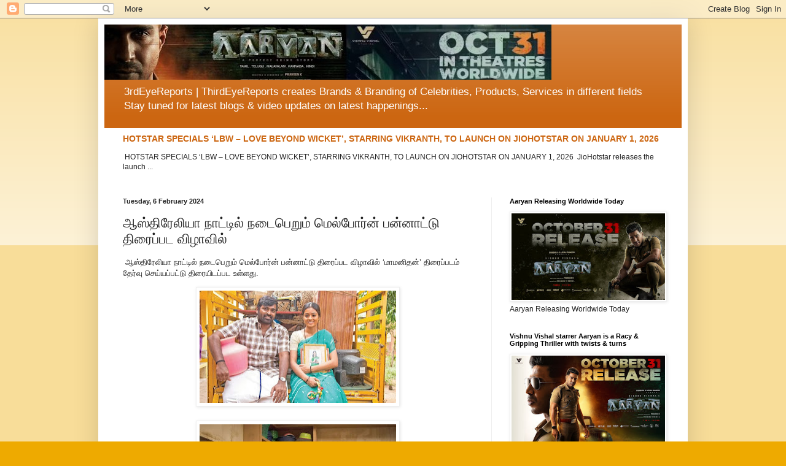

--- FILE ---
content_type: text/html; charset=UTF-8
request_url: https://www.3rdeyereports.com/2024/02/blog-post_11.html
body_size: 19484
content:
<!DOCTYPE html>
<html class='v2' dir='ltr' lang='en-GB'>
<head>
<link href='https://www.blogger.com/static/v1/widgets/4128112664-css_bundle_v2.css' rel='stylesheet' type='text/css'/>
<meta content='width=1100' name='viewport'/>
<meta content='text/html; charset=UTF-8' http-equiv='Content-Type'/>
<meta content='blogger' name='generator'/>
<link href='https://www.3rdeyereports.com/favicon.ico' rel='icon' type='image/x-icon'/>
<link href='https://www.3rdeyereports.com/2024/02/blog-post_11.html' rel='canonical'/>
<link rel="alternate" type="application/atom+xml" title="3rdeyereports.com | ThirdEyeReports - Atom" href="https://www.3rdeyereports.com/feeds/posts/default" />
<link rel="alternate" type="application/rss+xml" title="3rdeyereports.com | ThirdEyeReports - RSS" href="https://www.3rdeyereports.com/feeds/posts/default?alt=rss" />
<link rel="service.post" type="application/atom+xml" title="3rdeyereports.com | ThirdEyeReports - Atom" href="https://www.blogger.com/feeds/3486946058152938347/posts/default" />

<link rel="alternate" type="application/atom+xml" title="3rdeyereports.com | ThirdEyeReports - Atom" href="https://www.3rdeyereports.com/feeds/3910900128296776462/comments/default" />
<!--Can't find substitution for tag [blog.ieCssRetrofitLinks]-->
<link href='https://blogger.googleusercontent.com/img/b/R29vZ2xl/AVvXsEjmFIjusJ6rHPAbbQ9gET9AVjRmxKEeuO6Szfl9Ydvu5CtZeUKAtwAhzVa_RjPNkDVu8shEbSdvpCfbFQJR3EokJfEP_f5lhg4QgUa5TO7b90Ebe7fU9c22XX9k96iPEoQW0Ef6N4vYzq54ZEO6hHUZUPCsbjVuLvfjB7F-NutsQxzITln3rDK0QpnBTkE/s320/IMG-20240206-WA0240.jpg' rel='image_src'/>
<meta content='https://www.3rdeyereports.com/2024/02/blog-post_11.html' property='og:url'/>
<meta content='ஆஸ்திரேலியா நாட்டில் நடைபெறும் மெல்போர்ன் பன்னாட்டு திரைப்பட விழாவில்' property='og:title'/>
<meta content='' property='og:description'/>
<meta content='https://blogger.googleusercontent.com/img/b/R29vZ2xl/AVvXsEjmFIjusJ6rHPAbbQ9gET9AVjRmxKEeuO6Szfl9Ydvu5CtZeUKAtwAhzVa_RjPNkDVu8shEbSdvpCfbFQJR3EokJfEP_f5lhg4QgUa5TO7b90Ebe7fU9c22XX9k96iPEoQW0Ef6N4vYzq54ZEO6hHUZUPCsbjVuLvfjB7F-NutsQxzITln3rDK0QpnBTkE/w1200-h630-p-k-no-nu/IMG-20240206-WA0240.jpg' property='og:image'/>
<title>3rdeyereports.com | ThirdEyeReports: ஆஸ&#3021;த&#3007;ர&#3015;ல&#3007;ய&#3006; ந&#3006;ட&#3021;ட&#3007;ல&#3021; நட&#3016;ப&#3014;ற&#3009;ம&#3021; ம&#3014;ல&#3021;ப&#3019;ர&#3021;ன&#3021; பன&#3021;ன&#3006;ட&#3021;ட&#3009; த&#3007;ர&#3016;ப&#3021;பட வ&#3007;ழ&#3006;வ&#3007;ல&#3021;</title>
<style id='page-skin-1' type='text/css'><!--
/*
-----------------------------------------------
Blogger Template Style
Name:     Simple
Designer: Blogger
URL:      www.blogger.com
----------------------------------------------- */
/* Content
----------------------------------------------- */
body {
font: normal normal 12px Arial, Tahoma, Helvetica, FreeSans, sans-serif;
color: #222222;
background: #eeaa00 none repeat scroll top left;
padding: 0 40px 40px 40px;
}
html body .region-inner {
min-width: 0;
max-width: 100%;
width: auto;
}
h2 {
font-size: 22px;
}
a:link {
text-decoration:none;
color: #cc6611;
}
a:visited {
text-decoration:none;
color: #888888;
}
a:hover {
text-decoration:underline;
color: #ff9900;
}
.body-fauxcolumn-outer .fauxcolumn-inner {
background: transparent url(https://resources.blogblog.com/blogblog/data/1kt/simple/body_gradient_tile_light.png) repeat scroll top left;
_background-image: none;
}
.body-fauxcolumn-outer .cap-top {
position: absolute;
z-index: 1;
height: 400px;
width: 100%;
}
.body-fauxcolumn-outer .cap-top .cap-left {
width: 100%;
background: transparent url(https://resources.blogblog.com/blogblog/data/1kt/simple/gradients_light.png) repeat-x scroll top left;
_background-image: none;
}
.content-outer {
-moz-box-shadow: 0 0 40px rgba(0, 0, 0, .15);
-webkit-box-shadow: 0 0 5px rgba(0, 0, 0, .15);
-goog-ms-box-shadow: 0 0 10px #333333;
box-shadow: 0 0 40px rgba(0, 0, 0, .15);
margin-bottom: 1px;
}
.content-inner {
padding: 10px 10px;
}
.content-inner {
background-color: #ffffff;
}
/* Header
----------------------------------------------- */
.header-outer {
background: #cc6611 url(https://resources.blogblog.com/blogblog/data/1kt/simple/gradients_light.png) repeat-x scroll 0 -400px;
_background-image: none;
}
.Header h1 {
font: normal normal 60px Arial, Tahoma, Helvetica, FreeSans, sans-serif;
color: #ffffff;
text-shadow: 1px 2px 3px rgba(0, 0, 0, .2);
}
.Header h1 a {
color: #ffffff;
}
.Header .description {
font-size: 140%;
color: #ffffff;
}
.header-inner .Header .titlewrapper {
padding: 22px 30px;
}
.header-inner .Header .descriptionwrapper {
padding: 0 30px;
}
/* Tabs
----------------------------------------------- */
.tabs-inner .section:first-child {
border-top: 0 solid #eeeeee;
}
.tabs-inner .section:first-child ul {
margin-top: -0;
border-top: 0 solid #eeeeee;
border-left: 0 solid #eeeeee;
border-right: 0 solid #eeeeee;
}
.tabs-inner .widget ul {
background: #f5f5f5 url(https://resources.blogblog.com/blogblog/data/1kt/simple/gradients_light.png) repeat-x scroll 0 -800px;
_background-image: none;
border-bottom: 1px solid #eeeeee;
margin-top: 0;
margin-left: -30px;
margin-right: -30px;
}
.tabs-inner .widget li a {
display: inline-block;
padding: .6em 1em;
font: normal normal 14px Arial, Tahoma, Helvetica, FreeSans, sans-serif;
color: #999999;
border-left: 1px solid #ffffff;
border-right: 1px solid #eeeeee;
}
.tabs-inner .widget li:first-child a {
border-left: none;
}
.tabs-inner .widget li.selected a, .tabs-inner .widget li a:hover {
color: #000000;
background-color: #eeeeee;
text-decoration: none;
}
/* Columns
----------------------------------------------- */
.main-outer {
border-top: 0 solid #eeeeee;
}
.fauxcolumn-left-outer .fauxcolumn-inner {
border-right: 1px solid #eeeeee;
}
.fauxcolumn-right-outer .fauxcolumn-inner {
border-left: 1px solid #eeeeee;
}
/* Headings
----------------------------------------------- */
div.widget > h2,
div.widget h2.title {
margin: 0 0 1em 0;
font: normal bold 11px Arial, Tahoma, Helvetica, FreeSans, sans-serif;
color: #000000;
}
/* Widgets
----------------------------------------------- */
.widget .zippy {
color: #999999;
text-shadow: 2px 2px 1px rgba(0, 0, 0, .1);
}
.widget .popular-posts ul {
list-style: none;
}
/* Posts
----------------------------------------------- */
h2.date-header {
font: normal bold 11px Arial, Tahoma, Helvetica, FreeSans, sans-serif;
}
.date-header span {
background-color: transparent;
color: #222222;
padding: inherit;
letter-spacing: inherit;
margin: inherit;
}
.main-inner {
padding-top: 30px;
padding-bottom: 30px;
}
.main-inner .column-center-inner {
padding: 0 15px;
}
.main-inner .column-center-inner .section {
margin: 0 15px;
}
.post {
margin: 0 0 25px 0;
}
h3.post-title, .comments h4 {
font: normal normal 22px Arial, Tahoma, Helvetica, FreeSans, sans-serif;
margin: .75em 0 0;
}
.post-body {
font-size: 110%;
line-height: 1.4;
position: relative;
}
.post-body img, .post-body .tr-caption-container, .Profile img, .Image img,
.BlogList .item-thumbnail img {
padding: 2px;
background: #ffffff;
border: 1px solid #eeeeee;
-moz-box-shadow: 1px 1px 5px rgba(0, 0, 0, .1);
-webkit-box-shadow: 1px 1px 5px rgba(0, 0, 0, .1);
box-shadow: 1px 1px 5px rgba(0, 0, 0, .1);
}
.post-body img, .post-body .tr-caption-container {
padding: 5px;
}
.post-body .tr-caption-container {
color: #222222;
}
.post-body .tr-caption-container img {
padding: 0;
background: transparent;
border: none;
-moz-box-shadow: 0 0 0 rgba(0, 0, 0, .1);
-webkit-box-shadow: 0 0 0 rgba(0, 0, 0, .1);
box-shadow: 0 0 0 rgba(0, 0, 0, .1);
}
.post-header {
margin: 0 0 1.5em;
line-height: 1.6;
font-size: 90%;
}
.post-footer {
margin: 20px -2px 0;
padding: 5px 10px;
color: #666666;
background-color: #f9f9f9;
border-bottom: 1px solid #eeeeee;
line-height: 1.6;
font-size: 90%;
}
#comments .comment-author {
padding-top: 1.5em;
border-top: 1px solid #eeeeee;
background-position: 0 1.5em;
}
#comments .comment-author:first-child {
padding-top: 0;
border-top: none;
}
.avatar-image-container {
margin: .2em 0 0;
}
#comments .avatar-image-container img {
border: 1px solid #eeeeee;
}
/* Comments
----------------------------------------------- */
.comments .comments-content .icon.blog-author {
background-repeat: no-repeat;
background-image: url([data-uri]);
}
.comments .comments-content .loadmore a {
border-top: 1px solid #999999;
border-bottom: 1px solid #999999;
}
.comments .comment-thread.inline-thread {
background-color: #f9f9f9;
}
.comments .continue {
border-top: 2px solid #999999;
}
/* Accents
---------------------------------------------- */
.section-columns td.columns-cell {
border-left: 1px solid #eeeeee;
}
.blog-pager {
background: transparent none no-repeat scroll top center;
}
.blog-pager-older-link, .home-link,
.blog-pager-newer-link {
background-color: #ffffff;
padding: 5px;
}
.footer-outer {
border-top: 0 dashed #bbbbbb;
}
/* Mobile
----------------------------------------------- */
body.mobile  {
background-size: auto;
}
.mobile .body-fauxcolumn-outer {
background: transparent none repeat scroll top left;
}
.mobile .body-fauxcolumn-outer .cap-top {
background-size: 100% auto;
}
.mobile .content-outer {
-webkit-box-shadow: 0 0 3px rgba(0, 0, 0, .15);
box-shadow: 0 0 3px rgba(0, 0, 0, .15);
}
.mobile .tabs-inner .widget ul {
margin-left: 0;
margin-right: 0;
}
.mobile .post {
margin: 0;
}
.mobile .main-inner .column-center-inner .section {
margin: 0;
}
.mobile .date-header span {
padding: 0.1em 10px;
margin: 0 -10px;
}
.mobile h3.post-title {
margin: 0;
}
.mobile .blog-pager {
background: transparent none no-repeat scroll top center;
}
.mobile .footer-outer {
border-top: none;
}
.mobile .main-inner, .mobile .footer-inner {
background-color: #ffffff;
}
.mobile-index-contents {
color: #222222;
}
.mobile-link-button {
background-color: #cc6611;
}
.mobile-link-button a:link, .mobile-link-button a:visited {
color: #ffffff;
}
.mobile .tabs-inner .section:first-child {
border-top: none;
}
.mobile .tabs-inner .PageList .widget-content {
background-color: #eeeeee;
color: #000000;
border-top: 1px solid #eeeeee;
border-bottom: 1px solid #eeeeee;
}
.mobile .tabs-inner .PageList .widget-content .pagelist-arrow {
border-left: 1px solid #eeeeee;
}

--></style>
<style id='template-skin-1' type='text/css'><!--
body {
min-width: 960px;
}
.content-outer, .content-fauxcolumn-outer, .region-inner {
min-width: 960px;
max-width: 960px;
_width: 960px;
}
.main-inner .columns {
padding-left: 0px;
padding-right: 310px;
}
.main-inner .fauxcolumn-center-outer {
left: 0px;
right: 310px;
/* IE6 does not respect left and right together */
_width: expression(this.parentNode.offsetWidth -
parseInt("0px") -
parseInt("310px") + 'px');
}
.main-inner .fauxcolumn-left-outer {
width: 0px;
}
.main-inner .fauxcolumn-right-outer {
width: 310px;
}
.main-inner .column-left-outer {
width: 0px;
right: 100%;
margin-left: -0px;
}
.main-inner .column-right-outer {
width: 310px;
margin-right: -310px;
}
#layout {
min-width: 0;
}
#layout .content-outer {
min-width: 0;
width: 800px;
}
#layout .region-inner {
min-width: 0;
width: auto;
}
body#layout div.add_widget {
padding: 8px;
}
body#layout div.add_widget a {
margin-left: 32px;
}
--></style>
<link href='https://www.blogger.com/dyn-css/authorization.css?targetBlogID=3486946058152938347&amp;zx=17d5aa24-256f-4959-99d2-7a2f69b51579' media='none' onload='if(media!=&#39;all&#39;)media=&#39;all&#39;' rel='stylesheet'/><noscript><link href='https://www.blogger.com/dyn-css/authorization.css?targetBlogID=3486946058152938347&amp;zx=17d5aa24-256f-4959-99d2-7a2f69b51579' rel='stylesheet'/></noscript>
<meta name='google-adsense-platform-account' content='ca-host-pub-1556223355139109'/>
<meta name='google-adsense-platform-domain' content='blogspot.com'/>

<script async src="https://pagead2.googlesyndication.com/pagead/js/adsbygoogle.js?client=ca-pub-3879954091095972&host=ca-host-pub-1556223355139109" crossorigin="anonymous"></script>

<!-- data-ad-client=ca-pub-3879954091095972 -->

</head>
<body class='loading variant-bold'>
<div class='navbar section' id='navbar' name='Navbar'><div class='widget Navbar' data-version='1' id='Navbar1'><script type="text/javascript">
    function setAttributeOnload(object, attribute, val) {
      if(window.addEventListener) {
        window.addEventListener('load',
          function(){ object[attribute] = val; }, false);
      } else {
        window.attachEvent('onload', function(){ object[attribute] = val; });
      }
    }
  </script>
<div id="navbar-iframe-container"></div>
<script type="text/javascript" src="https://apis.google.com/js/platform.js"></script>
<script type="text/javascript">
      gapi.load("gapi.iframes:gapi.iframes.style.bubble", function() {
        if (gapi.iframes && gapi.iframes.getContext) {
          gapi.iframes.getContext().openChild({
              url: 'https://www.blogger.com/navbar/3486946058152938347?po\x3d3910900128296776462\x26origin\x3dhttps://www.3rdeyereports.com',
              where: document.getElementById("navbar-iframe-container"),
              id: "navbar-iframe"
          });
        }
      });
    </script><script type="text/javascript">
(function() {
var script = document.createElement('script');
script.type = 'text/javascript';
script.src = '//pagead2.googlesyndication.com/pagead/js/google_top_exp.js';
var head = document.getElementsByTagName('head')[0];
if (head) {
head.appendChild(script);
}})();
</script>
</div></div>
<div class='body-fauxcolumns'>
<div class='fauxcolumn-outer body-fauxcolumn-outer'>
<div class='cap-top'>
<div class='cap-left'></div>
<div class='cap-right'></div>
</div>
<div class='fauxborder-left'>
<div class='fauxborder-right'></div>
<div class='fauxcolumn-inner'>
</div>
</div>
<div class='cap-bottom'>
<div class='cap-left'></div>
<div class='cap-right'></div>
</div>
</div>
</div>
<div class='content'>
<div class='content-fauxcolumns'>
<div class='fauxcolumn-outer content-fauxcolumn-outer'>
<div class='cap-top'>
<div class='cap-left'></div>
<div class='cap-right'></div>
</div>
<div class='fauxborder-left'>
<div class='fauxborder-right'></div>
<div class='fauxcolumn-inner'>
</div>
</div>
<div class='cap-bottom'>
<div class='cap-left'></div>
<div class='cap-right'></div>
</div>
</div>
</div>
<div class='content-outer'>
<div class='content-cap-top cap-top'>
<div class='cap-left'></div>
<div class='cap-right'></div>
</div>
<div class='fauxborder-left content-fauxborder-left'>
<div class='fauxborder-right content-fauxborder-right'></div>
<div class='content-inner'>
<header>
<div class='header-outer'>
<div class='header-cap-top cap-top'>
<div class='cap-left'></div>
<div class='cap-right'></div>
</div>
<div class='fauxborder-left header-fauxborder-left'>
<div class='fauxborder-right header-fauxborder-right'></div>
<div class='region-inner header-inner'>
<div class='header section' id='header' name='Header'><div class='widget Header' data-version='1' id='Header1'>
<div id='header-inner'>
<a href='https://www.3rdeyereports.com/' style='display: block'>
<img alt='3rdeyereports.com | ThirdEyeReports' height='90px; ' id='Header1_headerimg' src='https://blogger.googleusercontent.com/img/a/AVvXsEiOjZS6SwouWD7cJTuEph8CjXGCweJ7rDgCfsY5Zb8TBprXGCHHgWUkatsZI9m9UX-T-rtLHy6fN1t9VPIAey-WWVutPkHBGKkSDKImu0HAVdl2qhER1AXBWL3YYFjo9_OLLZRqLOX11N3IE2WoMYGrsqCJ6bMtBU_nySs0k_4_PzN110VOtn5-DF-6hnk=s728' style='display: block' width='728px; '/>
</a>
<div class='descriptionwrapper'>
<p class='description'><span>3rdEyeReports | ThirdEyeReports creates Brands &amp; Branding of Celebrities, Products, Services in different fields 

Stay tuned for latest blogs &amp; video updates on latest happenings...</span></p>
</div>
</div>
</div></div>
</div>
</div>
<div class='header-cap-bottom cap-bottom'>
<div class='cap-left'></div>
<div class='cap-right'></div>
</div>
</div>
</header>
<div class='tabs-outer'>
<div class='tabs-cap-top cap-top'>
<div class='cap-left'></div>
<div class='cap-right'></div>
</div>
<div class='fauxborder-left tabs-fauxborder-left'>
<div class='fauxborder-right tabs-fauxborder-right'></div>
<div class='region-inner tabs-inner'>
<div class='tabs section' id='crosscol' name='Cross-column'><div class='widget FeaturedPost' data-version='1' id='FeaturedPost1'>
<h2 class='title'>Featured post</h2>
<div class='post-summary'>
<h3><a href='https://www.3rdeyereports.com/2025/12/hotstar-specials-lbw-love-beyond-wicket.html'>HOTSTAR SPECIALS &#8216;LBW &#8211; LOVE BEYOND WICKET&#8217;, STARRING VIKRANTH, TO LAUNCH ON JIOHOTSTAR ON JANUARY 1, 2026 </a></h3>
<p>
&#160;HOTSTAR SPECIALS &#8216;LBW &#8211; LOVE BEYOND WICKET&#8217;, STARRING VIKRANTH, TO LAUNCH ON JIOHOTSTAR ON JANUARY 1, 2026&#160; JioHotstar releases the launch ...
</p>
</div>
<style type='text/css'>
    .image {
      width: 100%;
    }
  </style>
<div class='clear'></div>
</div></div>
<div class='tabs no-items section' id='crosscol-overflow' name='Cross-Column 2'></div>
</div>
</div>
<div class='tabs-cap-bottom cap-bottom'>
<div class='cap-left'></div>
<div class='cap-right'></div>
</div>
</div>
<div class='main-outer'>
<div class='main-cap-top cap-top'>
<div class='cap-left'></div>
<div class='cap-right'></div>
</div>
<div class='fauxborder-left main-fauxborder-left'>
<div class='fauxborder-right main-fauxborder-right'></div>
<div class='region-inner main-inner'>
<div class='columns fauxcolumns'>
<div class='fauxcolumn-outer fauxcolumn-center-outer'>
<div class='cap-top'>
<div class='cap-left'></div>
<div class='cap-right'></div>
</div>
<div class='fauxborder-left'>
<div class='fauxborder-right'></div>
<div class='fauxcolumn-inner'>
</div>
</div>
<div class='cap-bottom'>
<div class='cap-left'></div>
<div class='cap-right'></div>
</div>
</div>
<div class='fauxcolumn-outer fauxcolumn-left-outer'>
<div class='cap-top'>
<div class='cap-left'></div>
<div class='cap-right'></div>
</div>
<div class='fauxborder-left'>
<div class='fauxborder-right'></div>
<div class='fauxcolumn-inner'>
</div>
</div>
<div class='cap-bottom'>
<div class='cap-left'></div>
<div class='cap-right'></div>
</div>
</div>
<div class='fauxcolumn-outer fauxcolumn-right-outer'>
<div class='cap-top'>
<div class='cap-left'></div>
<div class='cap-right'></div>
</div>
<div class='fauxborder-left'>
<div class='fauxborder-right'></div>
<div class='fauxcolumn-inner'>
</div>
</div>
<div class='cap-bottom'>
<div class='cap-left'></div>
<div class='cap-right'></div>
</div>
</div>
<!-- corrects IE6 width calculation -->
<div class='columns-inner'>
<div class='column-center-outer'>
<div class='column-center-inner'>
<div class='main section' id='main' name='Main'><div class='widget Blog' data-version='1' id='Blog1'>
<div class='blog-posts hfeed'>

          <div class="date-outer">
        
<h2 class='date-header'><span>Tuesday, 6 February 2024</span></h2>

          <div class="date-posts">
        
<div class='post-outer'>
<div class='post hentry uncustomized-post-template' itemprop='blogPost' itemscope='itemscope' itemtype='http://schema.org/BlogPosting'>
<meta content='https://blogger.googleusercontent.com/img/b/R29vZ2xl/AVvXsEjmFIjusJ6rHPAbbQ9gET9AVjRmxKEeuO6Szfl9Ydvu5CtZeUKAtwAhzVa_RjPNkDVu8shEbSdvpCfbFQJR3EokJfEP_f5lhg4QgUa5TO7b90Ebe7fU9c22XX9k96iPEoQW0Ef6N4vYzq54ZEO6hHUZUPCsbjVuLvfjB7F-NutsQxzITln3rDK0QpnBTkE/s320/IMG-20240206-WA0240.jpg' itemprop='image_url'/>
<meta content='3486946058152938347' itemprop='blogId'/>
<meta content='3910900128296776462' itemprop='postId'/>
<a name='3910900128296776462'></a>
<h3 class='post-title entry-title' itemprop='name'>
ஆஸ&#3021;த&#3007;ர&#3015;ல&#3007;ய&#3006; ந&#3006;ட&#3021;ட&#3007;ல&#3021; நட&#3016;ப&#3014;ற&#3009;ம&#3021; ம&#3014;ல&#3021;ப&#3019;ர&#3021;ன&#3021; பன&#3021;ன&#3006;ட&#3021;ட&#3009; த&#3007;ர&#3016;ப&#3021;பட வ&#3007;ழ&#3006;வ&#3007;ல&#3021;
</h3>
<div class='post-header'>
<div class='post-header-line-1'></div>
</div>
<div class='post-body entry-content' id='post-body-3910900128296776462' itemprop='description articleBody'>
<p>&nbsp;ஆஸ&#3021;த&#3007;ர&#3015;ல&#3007;ய&#3006; ந&#3006;ட&#3021;ட&#3007;ல&#3021; நட&#3016;ப&#3014;ற&#3009;ம&#3021; ம&#3014;ல&#3021;ப&#3019;ர&#3021;ன&#3021; பன&#3021;ன&#3006;ட&#3021;ட&#3009; த&#3007;ர&#3016;ப&#3021;பட வ&#3007;ழ&#3006;வ&#3007;ல&#3021; &#8216;ம&#3006;மன&#3007;தன&#3021;&#8217; த&#3007;ர&#3016;ப&#3021;படம&#3021; த&#3015;ர&#3021;வ&#3009; ச&#3014;ய&#3021;யப&#3021;பட&#3021;ட&#3009; த&#3007;ர&#3016;ய&#3007;டப&#3021;பட உள&#3021;ளத&#3009;.</p><div class="separator" style="clear: both; text-align: center;"><a href="https://blogger.googleusercontent.com/img/b/R29vZ2xl/AVvXsEjmFIjusJ6rHPAbbQ9gET9AVjRmxKEeuO6Szfl9Ydvu5CtZeUKAtwAhzVa_RjPNkDVu8shEbSdvpCfbFQJR3EokJfEP_f5lhg4QgUa5TO7b90Ebe7fU9c22XX9k96iPEoQW0Ef6N4vYzq54ZEO6hHUZUPCsbjVuLvfjB7F-NutsQxzITln3rDK0QpnBTkE/s1007/IMG-20240206-WA0240.jpg" imageanchor="1" style="margin-left: 1em; margin-right: 1em;"><img border="0" data-original-height="575" data-original-width="1007" height="183" src="https://blogger.googleusercontent.com/img/b/R29vZ2xl/AVvXsEjmFIjusJ6rHPAbbQ9gET9AVjRmxKEeuO6Szfl9Ydvu5CtZeUKAtwAhzVa_RjPNkDVu8shEbSdvpCfbFQJR3EokJfEP_f5lhg4QgUa5TO7b90Ebe7fU9c22XX9k96iPEoQW0Ef6N4vYzq54ZEO6hHUZUPCsbjVuLvfjB7F-NutsQxzITln3rDK0QpnBTkE/s320/IMG-20240206-WA0240.jpg" width="320" /></a></div><br /><div class="separator" style="clear: both; text-align: center;"><a href="https://blogger.googleusercontent.com/img/b/R29vZ2xl/[base64]/s1007/IMG-20240206-WA0241.jpg" imageanchor="1" style="margin-left: 1em; margin-right: 1em;"><img border="0" data-original-height="671" data-original-width="1007" height="213" src="https://blogger.googleusercontent.com/img/b/R29vZ2xl/[base64]/s320/IMG-20240206-WA0241.jpg" width="320" /></a></div><br /><div class="separator" style="clear: both; text-align: center;"><a href="https://blogger.googleusercontent.com/img/b/R29vZ2xl/AVvXsEi57R0NL_kenbGfPcmkVbEaaSAuK4LiR668WOsHy6fstLUJHmPaElGusumWfAj1z0o70imgsg09joGdp65FNQjAnmF3YHJ_ycWNnIhdvrMIwljzb1lYbsYBwlX4022pf8YeW2jufmGTMB2157Bb_Qzd9JjrNhmhTPV27tE_bTXYPSZvA4vYYf3ofuY4KOM/s1007/IMG-20240206-WA0243.jpg" imageanchor="1" style="margin-left: 1em; margin-right: 1em;"><img border="0" data-original-height="588" data-original-width="1007" height="187" src="https://blogger.googleusercontent.com/img/b/R29vZ2xl/AVvXsEi57R0NL_kenbGfPcmkVbEaaSAuK4LiR668WOsHy6fstLUJHmPaElGusumWfAj1z0o70imgsg09joGdp65FNQjAnmF3YHJ_ycWNnIhdvrMIwljzb1lYbsYBwlX4022pf8YeW2jufmGTMB2157Bb_Qzd9JjrNhmhTPV27tE_bTXYPSZvA4vYYf3ofuY4KOM/s320/IMG-20240206-WA0243.jpg" width="320" /></a></div><br /><div class="separator" style="clear: both; text-align: center;"><a href="https://blogger.googleusercontent.com/img/b/R29vZ2xl/AVvXsEi6ugrkNCxcuAUmErcAK5chUARISvuCCRUmR6Bju6RTQavyZmQymHwfori5ZjcnlH8qAvS1BiEIeVcWJk5b6hj8zZvCydwe4oC-xYEsPRL_qe4kN5Hv-tMKIQfJyItq_8qGc5cSijmeBVD1SWYVxg7IQdTTVOWhM8xVYeb-gQhZpAZIBK_iECitI_6iVGg/s1007/IMG-20240206-WA0244.jpg" imageanchor="1" style="margin-left: 1em; margin-right: 1em;"><img border="0" data-original-height="714" data-original-width="1007" height="227" src="https://blogger.googleusercontent.com/img/b/R29vZ2xl/AVvXsEi6ugrkNCxcuAUmErcAK5chUARISvuCCRUmR6Bju6RTQavyZmQymHwfori5ZjcnlH8qAvS1BiEIeVcWJk5b6hj8zZvCydwe4oC-xYEsPRL_qe4kN5Hv-tMKIQfJyItq_8qGc5cSijmeBVD1SWYVxg7IQdTTVOWhM8xVYeb-gQhZpAZIBK_iECitI_6iVGg/s320/IMG-20240206-WA0244.jpg" width="320" /></a></div><br /><p><br /></p><p>தய&#3006;ர&#3007;ப&#3021;ப&#3006;ளர&#3021; ய&#3009;வன&#3021; சங&#3021;கர&#3021; ர&#3006;ஜ&#3006;, இயக&#3021;க&#3009;நர&#3021; ச&#3008;ன&#3009; ர&#3006;மச&#3006;ம&#3007;, மக&#3021;கள&#3021; ச&#3014;ல&#3021;வன&#3021; வ&#3007;ஜய&#3021; ச&#3015;த&#3009;பத&#3007; மற&#3021;ற&#3009;ம&#3021; அன&#3016;த&#3021;த&#3009; கல&#3016;ஞர&#3021;கள&#3016;ய&#3009;ம&#3021; ப&#3006;ர&#3006;ட&#3021;ட&#3007; வ&#3006;ழ&#3021;த&#3021;த&#3009;க&#3007;ற&#3019;ம&#3021;.</p><p><br /></p><p>ம&#3006;மன&#3007;தன&#3021; த&#3007;ர&#3016;ப&#3021;படத&#3021;த&#3007;ற&#3021;க&#3009; இச&#3016;ஞ&#3006;ன&#3007; இள&#3016;யர&#3006;ஜ&#3006; மற&#3021;ற&#3009;ம&#3021; ய&#3009;வன&#3021; சங&#3021;கர&#3021; ர&#3006;ஜ&#3006; இண&#3016;ந&#3021;த&#3009; இச&#3016; அம&#3016;த&#3021;தனர&#3021;. &#8217;பண&#3021;ண&#3016;ப&#3021;ப&#3009;ரத&#3021;த&#3009; ச&#3007;ன&#3021;னக&#3021;க&#3009;ய&#3007;ல&#3009;&#8217; என&#3021;ற ப&#3006;டல&#3016; பவத&#3006;ர&#3007;ண&#3007; ப&#3006;ட&#3007; இர&#3009;ந&#3021;த&#3006;ர&#3021;.</p><p><br /></p><p>*&#8217;பண&#3021;ண&#3016;ப&#3021;ப&#3009;ரத&#3021;த&#3009; ச&#3007;ன&#3021;னக&#3021;க&#3009;ய&#3007;ல&#3009;க&#3021;க&#3009;&#8217; ம&#3014;ல&#3021;ப&#3019;ர&#3021;ன&#3021; பன&#3021;னட&#3021;ட&#3009; த&#3007;ர&#3016;ப&#3021;பட வ&#3007;ழ&#3006; த&#3015;ர&#3021;வ&#3016; சமர&#3021;ப&#3021;ப&#3007;க&#3021;க&#3007;ற&#3019;ம&#3021;*.</p><p><br /></p><p>ம&#3006;மன&#3007;தன&#3021; பட க&#3009;ழ&#3009;</p>
<div style='clear: both;'></div>
</div>
<div class='post-footer'>
<div class='post-footer-line post-footer-line-1'>
<span class='post-author vcard'>
Posted by
<span class='fn' itemprop='author' itemscope='itemscope' itemtype='http://schema.org/Person'>
<meta content='https://www.blogger.com/profile/13936725102879256702' itemprop='url'/>
<a class='g-profile' href='https://www.blogger.com/profile/13936725102879256702' rel='author' title='author profile'>
<span itemprop='name'>PadmaSabari</span>
</a>
</span>
</span>
<span class='post-timestamp'>
at
<meta content='https://www.3rdeyereports.com/2024/02/blog-post_11.html' itemprop='url'/>
<a class='timestamp-link' href='https://www.3rdeyereports.com/2024/02/blog-post_11.html' rel='bookmark' title='permanent link'><abbr class='published' itemprop='datePublished' title='2024-02-06T18:28:00+05:30'>18:28</abbr></a>
</span>
<span class='post-comment-link'>
</span>
<span class='post-icons'>
</span>
<div class='post-share-buttons goog-inline-block'>
<a class='goog-inline-block share-button sb-email' href='https://www.blogger.com/share-post.g?blogID=3486946058152938347&postID=3910900128296776462&target=email' target='_blank' title='Email This'><span class='share-button-link-text'>Email This</span></a><a class='goog-inline-block share-button sb-blog' href='https://www.blogger.com/share-post.g?blogID=3486946058152938347&postID=3910900128296776462&target=blog' onclick='window.open(this.href, "_blank", "height=270,width=475"); return false;' target='_blank' title='BlogThis!'><span class='share-button-link-text'>BlogThis!</span></a><a class='goog-inline-block share-button sb-twitter' href='https://www.blogger.com/share-post.g?blogID=3486946058152938347&postID=3910900128296776462&target=twitter' target='_blank' title='Share to X'><span class='share-button-link-text'>Share to X</span></a><a class='goog-inline-block share-button sb-facebook' href='https://www.blogger.com/share-post.g?blogID=3486946058152938347&postID=3910900128296776462&target=facebook' onclick='window.open(this.href, "_blank", "height=430,width=640"); return false;' target='_blank' title='Share to Facebook'><span class='share-button-link-text'>Share to Facebook</span></a><a class='goog-inline-block share-button sb-pinterest' href='https://www.blogger.com/share-post.g?blogID=3486946058152938347&postID=3910900128296776462&target=pinterest' target='_blank' title='Share to Pinterest'><span class='share-button-link-text'>Share to Pinterest</span></a>
</div>
</div>
<div class='post-footer-line post-footer-line-2'>
<span class='post-labels'>
</span>
</div>
<div class='post-footer-line post-footer-line-3'>
<span class='post-location'>
</span>
</div>
</div>
</div>
<div class='comments' id='comments'>
<a name='comments'></a>
<h4>No comments:</h4>
<div id='Blog1_comments-block-wrapper'>
<dl class='avatar-comment-indent' id='comments-block'>
</dl>
</div>
<p class='comment-footer'>
<div class='comment-form'>
<a name='comment-form'></a>
<h4 id='comment-post-message'>Post a Comment</h4>
<p>
</p>
<a href='https://www.blogger.com/comment/frame/3486946058152938347?po=3910900128296776462&hl=en-GB&saa=85391&origin=https://www.3rdeyereports.com' id='comment-editor-src'></a>
<iframe allowtransparency='true' class='blogger-iframe-colorize blogger-comment-from-post' frameborder='0' height='410px' id='comment-editor' name='comment-editor' src='' width='100%'></iframe>
<script src='https://www.blogger.com/static/v1/jsbin/1345082660-comment_from_post_iframe.js' type='text/javascript'></script>
<script type='text/javascript'>
      BLOG_CMT_createIframe('https://www.blogger.com/rpc_relay.html');
    </script>
</div>
</p>
</div>
</div>

        </div></div>
      
</div>
<div class='blog-pager' id='blog-pager'>
<span id='blog-pager-newer-link'>
<a class='blog-pager-newer-link' href='https://www.3rdeyereports.com/2024/02/blog-post_7.html' id='Blog1_blog-pager-newer-link' title='Newer Post'>Newer Post</a>
</span>
<span id='blog-pager-older-link'>
<a class='blog-pager-older-link' href='https://www.3rdeyereports.com/2024/02/blog-post_6.html' id='Blog1_blog-pager-older-link' title='Older Post'>Older Post</a>
</span>
<a class='home-link' href='https://www.3rdeyereports.com/'>Home</a>
</div>
<div class='clear'></div>
<div class='post-feeds'>
<div class='feed-links'>
Subscribe to:
<a class='feed-link' href='https://www.3rdeyereports.com/feeds/3910900128296776462/comments/default' target='_blank' type='application/atom+xml'>Post Comments (Atom)</a>
</div>
</div>
</div></div>
</div>
</div>
<div class='column-left-outer'>
<div class='column-left-inner'>
<aside>
</aside>
</div>
</div>
<div class='column-right-outer'>
<div class='column-right-inner'>
<aside>
<div class='sidebar section' id='sidebar-right-1'><div class='widget Image' data-version='1' id='Image10'>
<h2>Aaryan Releasing Worldwide Today</h2>
<div class='widget-content'>
<img alt='Aaryan Releasing Worldwide Today' height='170' id='Image10_img' src='https://blogger.googleusercontent.com/img/a/AVvXsEiqNIYWtEInBhyrrSK2rcTGDzvhfgc_cL9HKQuvKe5FDLlLXc9yCNJQhBXRfDCOL3R9KyJBP-tTfD8JUhkC_VArl8h7KZU-HGJITip0Po-H1YZIQBGSq4PXpm2Pgl5-v8Az8bSysS4-_p5E00jGaRTQGwm02WwEgRRKp008DB_DHSOQ8byH0DezWS-Bli8=s302' width='302'/>
<br/>
<span class='caption'>Aaryan Releasing Worldwide Today</span>
</div>
<div class='clear'></div>
</div><div class='widget Image' data-version='1' id='Image6'>
<h2>Vishnu Vishal starrer Aaryan is a Racy &amp; Gripping Thriller with twists &amp; turns</h2>
<div class='widget-content'>
<img alt='Vishnu Vishal starrer Aaryan is a Racy &amp; Gripping Thriller with twists &amp; turns' height='170' id='Image6_img' src='https://blogger.googleusercontent.com/img/a/AVvXsEgxGHbHr8l-OLJs1Tk5lscjSyM21JvsKmeQ3DcZmdhmRnb0qW5G8Szm4nWuNk0ALXH3c024mWNrGQ_5DvNqqdyV96_35RdmDDuLMAVLCKEWyW5s-uqCDG7B3Cy5t1o-IR0Ytqinbh92ujcZVtI6-G1dP-7lgKsWnCIEA5O_9GGRjWW1xBRCqYrJNApr4h0=s302' width='302'/>
<br/>
<span class='caption'>Vishnu Vishal starrer Aaryan is a Racy & Gripping Thriller with twists & turns</span>
</div>
<div class='clear'></div>
</div><div class='widget Image' data-version='1' id='Image5'>
<h2>Vishnu Vishal's Investigation begins with #aarayan</h2>
<div class='widget-content'>
<img alt='Vishnu Vishal&#39;s Investigation begins with #aarayan' height='537' id='Image5_img' src='https://blogger.googleusercontent.com/img/a/AVvXsEjAyoj7qS7YSe8OvrBbwz46CnOmV7ObcdYLN9AK5ylbfo9cuYF90MFtSQeMYg5wlLnc4CMEo_NydHHVVQnlWpX3kV47gB7t_FKs9wUPX3gaNTKRNanlBnG007uv-CiRRcfRPE_7liyXMhagt9Wc-eAGBUJXV4Qw-LsejZWUbeckad4wEtH7Qsb-fv8iUcI=s537' width='302'/>
<br/>
<span class='caption'>Vishnu Vishal's Investigation begins with #aarayan</span>
</div>
<div class='clear'></div>
</div><div class='widget Image' data-version='1' id='Image2'>
<h2>#Aaryan a suspense driven gripping thriller, with strong performance is a must family watch for this</h2>
<div class='widget-content'>
<img alt='#Aaryan a suspense driven gripping thriller, with strong performance is a must family watch for this' height='403' id='Image2_img' src='https://blogger.googleusercontent.com/img/a/AVvXsEjEl--tzUOcFdzQWUb4ex6FWC9_F4JNMmGzsOUu3erqikR36rHHsMw3Luxz2_7y2iK7nniRmWdQpV2k4DeRt9C1gPYBdEUXgRBRUWiZqHEtIIjGe56cCEi7JAuF3YNzWsZct-8SpYG_EQoEAxlZoMfcQuiuAlTFe_0Nb6vJCQ6zq2wQNow3lUpO72aZun4=s403' width='302'/>
<br/>
<span class='caption'>#Aaryan a suspense driven gripping thriller, with strong performance is a must family watch for this weekend</span>
</div>
<div class='clear'></div>
</div><div class='widget Profile' data-version='1' id='Profile1'>
<h2>3rdeyereports</h2>
<div class='widget-content'>
<dl class='profile-datablock'>
<dt class='profile-data'>
<a class='profile-name-link g-profile' href='https://www.blogger.com/profile/13936725102879256702' rel='author' style='background-image: url(//www.blogger.com/img/logo-16.png);'>
PadmaSabari
</a>
</dt>
</dl>
<a class='profile-link' href='https://www.blogger.com/profile/13936725102879256702' rel='author'>View my complete profile</a>
<div class='clear'></div>
</div>
</div><div class='widget BlogArchive' data-version='1' id='BlogArchive1'>
<h2>Blog Archive</h2>
<div class='widget-content'>
<div id='ArchiveList'>
<div id='BlogArchive1_ArchiveList'>
<ul class='hierarchy'>
<li class='archivedate collapsed'>
<a class='toggle' href='javascript:void(0)'>
<span class='zippy'>

        &#9658;&#160;
      
</span>
</a>
<a class='post-count-link' href='https://www.3rdeyereports.com/2025/'>
2025
</a>
<span class='post-count' dir='ltr'>(1884)</span>
<ul class='hierarchy'>
<li class='archivedate collapsed'>
<a class='toggle' href='javascript:void(0)'>
<span class='zippy'>

        &#9658;&#160;
      
</span>
</a>
<a class='post-count-link' href='https://www.3rdeyereports.com/2025/12/'>
December
</a>
<span class='post-count' dir='ltr'>(113)</span>
</li>
</ul>
<ul class='hierarchy'>
<li class='archivedate collapsed'>
<a class='toggle' href='javascript:void(0)'>
<span class='zippy'>

        &#9658;&#160;
      
</span>
</a>
<a class='post-count-link' href='https://www.3rdeyereports.com/2025/11/'>
November
</a>
<span class='post-count' dir='ltr'>(219)</span>
</li>
</ul>
<ul class='hierarchy'>
<li class='archivedate collapsed'>
<a class='toggle' href='javascript:void(0)'>
<span class='zippy'>

        &#9658;&#160;
      
</span>
</a>
<a class='post-count-link' href='https://www.3rdeyereports.com/2025/10/'>
October
</a>
<span class='post-count' dir='ltr'>(211)</span>
</li>
</ul>
<ul class='hierarchy'>
<li class='archivedate collapsed'>
<a class='toggle' href='javascript:void(0)'>
<span class='zippy'>

        &#9658;&#160;
      
</span>
</a>
<a class='post-count-link' href='https://www.3rdeyereports.com/2025/09/'>
September
</a>
<span class='post-count' dir='ltr'>(158)</span>
</li>
</ul>
<ul class='hierarchy'>
<li class='archivedate collapsed'>
<a class='toggle' href='javascript:void(0)'>
<span class='zippy'>

        &#9658;&#160;
      
</span>
</a>
<a class='post-count-link' href='https://www.3rdeyereports.com/2025/08/'>
August
</a>
<span class='post-count' dir='ltr'>(134)</span>
</li>
</ul>
<ul class='hierarchy'>
<li class='archivedate collapsed'>
<a class='toggle' href='javascript:void(0)'>
<span class='zippy'>

        &#9658;&#160;
      
</span>
</a>
<a class='post-count-link' href='https://www.3rdeyereports.com/2025/07/'>
July
</a>
<span class='post-count' dir='ltr'>(162)</span>
</li>
</ul>
<ul class='hierarchy'>
<li class='archivedate collapsed'>
<a class='toggle' href='javascript:void(0)'>
<span class='zippy'>

        &#9658;&#160;
      
</span>
</a>
<a class='post-count-link' href='https://www.3rdeyereports.com/2025/06/'>
June
</a>
<span class='post-count' dir='ltr'>(80)</span>
</li>
</ul>
<ul class='hierarchy'>
<li class='archivedate collapsed'>
<a class='toggle' href='javascript:void(0)'>
<span class='zippy'>

        &#9658;&#160;
      
</span>
</a>
<a class='post-count-link' href='https://www.3rdeyereports.com/2025/05/'>
May
</a>
<span class='post-count' dir='ltr'>(164)</span>
</li>
</ul>
<ul class='hierarchy'>
<li class='archivedate collapsed'>
<a class='toggle' href='javascript:void(0)'>
<span class='zippy'>

        &#9658;&#160;
      
</span>
</a>
<a class='post-count-link' href='https://www.3rdeyereports.com/2025/04/'>
April
</a>
<span class='post-count' dir='ltr'>(125)</span>
</li>
</ul>
<ul class='hierarchy'>
<li class='archivedate collapsed'>
<a class='toggle' href='javascript:void(0)'>
<span class='zippy'>

        &#9658;&#160;
      
</span>
</a>
<a class='post-count-link' href='https://www.3rdeyereports.com/2025/03/'>
March
</a>
<span class='post-count' dir='ltr'>(158)</span>
</li>
</ul>
<ul class='hierarchy'>
<li class='archivedate collapsed'>
<a class='toggle' href='javascript:void(0)'>
<span class='zippy'>

        &#9658;&#160;
      
</span>
</a>
<a class='post-count-link' href='https://www.3rdeyereports.com/2025/02/'>
February
</a>
<span class='post-count' dir='ltr'>(206)</span>
</li>
</ul>
<ul class='hierarchy'>
<li class='archivedate collapsed'>
<a class='toggle' href='javascript:void(0)'>
<span class='zippy'>

        &#9658;&#160;
      
</span>
</a>
<a class='post-count-link' href='https://www.3rdeyereports.com/2025/01/'>
January
</a>
<span class='post-count' dir='ltr'>(154)</span>
</li>
</ul>
</li>
</ul>
<ul class='hierarchy'>
<li class='archivedate expanded'>
<a class='toggle' href='javascript:void(0)'>
<span class='zippy toggle-open'>

        &#9660;&#160;
      
</span>
</a>
<a class='post-count-link' href='https://www.3rdeyereports.com/2024/'>
2024
</a>
<span class='post-count' dir='ltr'>(1669)</span>
<ul class='hierarchy'>
<li class='archivedate collapsed'>
<a class='toggle' href='javascript:void(0)'>
<span class='zippy'>

        &#9658;&#160;
      
</span>
</a>
<a class='post-count-link' href='https://www.3rdeyereports.com/2024/12/'>
December
</a>
<span class='post-count' dir='ltr'>(151)</span>
</li>
</ul>
<ul class='hierarchy'>
<li class='archivedate collapsed'>
<a class='toggle' href='javascript:void(0)'>
<span class='zippy'>

        &#9658;&#160;
      
</span>
</a>
<a class='post-count-link' href='https://www.3rdeyereports.com/2024/11/'>
November
</a>
<span class='post-count' dir='ltr'>(168)</span>
</li>
</ul>
<ul class='hierarchy'>
<li class='archivedate collapsed'>
<a class='toggle' href='javascript:void(0)'>
<span class='zippy'>

        &#9658;&#160;
      
</span>
</a>
<a class='post-count-link' href='https://www.3rdeyereports.com/2024/10/'>
October
</a>
<span class='post-count' dir='ltr'>(175)</span>
</li>
</ul>
<ul class='hierarchy'>
<li class='archivedate collapsed'>
<a class='toggle' href='javascript:void(0)'>
<span class='zippy'>

        &#9658;&#160;
      
</span>
</a>
<a class='post-count-link' href='https://www.3rdeyereports.com/2024/09/'>
September
</a>
<span class='post-count' dir='ltr'>(159)</span>
</li>
</ul>
<ul class='hierarchy'>
<li class='archivedate collapsed'>
<a class='toggle' href='javascript:void(0)'>
<span class='zippy'>

        &#9658;&#160;
      
</span>
</a>
<a class='post-count-link' href='https://www.3rdeyereports.com/2024/08/'>
August
</a>
<span class='post-count' dir='ltr'>(144)</span>
</li>
</ul>
<ul class='hierarchy'>
<li class='archivedate collapsed'>
<a class='toggle' href='javascript:void(0)'>
<span class='zippy'>

        &#9658;&#160;
      
</span>
</a>
<a class='post-count-link' href='https://www.3rdeyereports.com/2024/07/'>
July
</a>
<span class='post-count' dir='ltr'>(135)</span>
</li>
</ul>
<ul class='hierarchy'>
<li class='archivedate collapsed'>
<a class='toggle' href='javascript:void(0)'>
<span class='zippy'>

        &#9658;&#160;
      
</span>
</a>
<a class='post-count-link' href='https://www.3rdeyereports.com/2024/06/'>
June
</a>
<span class='post-count' dir='ltr'>(97)</span>
</li>
</ul>
<ul class='hierarchy'>
<li class='archivedate collapsed'>
<a class='toggle' href='javascript:void(0)'>
<span class='zippy'>

        &#9658;&#160;
      
</span>
</a>
<a class='post-count-link' href='https://www.3rdeyereports.com/2024/05/'>
May
</a>
<span class='post-count' dir='ltr'>(154)</span>
</li>
</ul>
<ul class='hierarchy'>
<li class='archivedate collapsed'>
<a class='toggle' href='javascript:void(0)'>
<span class='zippy'>

        &#9658;&#160;
      
</span>
</a>
<a class='post-count-link' href='https://www.3rdeyereports.com/2024/04/'>
April
</a>
<span class='post-count' dir='ltr'>(139)</span>
</li>
</ul>
<ul class='hierarchy'>
<li class='archivedate collapsed'>
<a class='toggle' href='javascript:void(0)'>
<span class='zippy'>

        &#9658;&#160;
      
</span>
</a>
<a class='post-count-link' href='https://www.3rdeyereports.com/2024/03/'>
March
</a>
<span class='post-count' dir='ltr'>(93)</span>
</li>
</ul>
<ul class='hierarchy'>
<li class='archivedate expanded'>
<a class='toggle' href='javascript:void(0)'>
<span class='zippy toggle-open'>

        &#9660;&#160;
      
</span>
</a>
<a class='post-count-link' href='https://www.3rdeyereports.com/2024/02/'>
February
</a>
<span class='post-count' dir='ltr'>(132)</span>
<ul class='posts'>
<li><a href='https://www.3rdeyereports.com/2024/02/blog-post_77.html'>எழ&#3009;த&#3021;த&#3006;ளர&#3021; ஜ&#3014;யம&#3019;கன&#3007;ன&#3021; மகன&#3021; அஜ&#3007;தன&#3021; த&#3007;ர&#3009;மண வரவ&#3015;ற&#3021;ப&#3009; ...</a></li>
<li><a href='https://www.3rdeyereports.com/2024/02/actor-arya-inaugurates-bratzlife.html'>Actor Arya inaugurates Bratzlife Fitness Studio in...</a></li>
<li><a href='https://www.3rdeyereports.com/2024/02/blog-post_29.html'>நட&#3007;கர&#3021; ஆர&#3021;ய&#3006; வ&#3007;ர&#3009;ந&#3021;த&#3007;னர&#3006;க கலந&#3021;த&#3009; க&#3018;ண&#3021;ட ப&#3021;ர&#3006;ட&#3021;ஸ&#3021;ல&#3016;ஃ...</a></li>
<li><a href='https://www.3rdeyereports.com/2024/02/90.html'>90கள&#3007;ன&#3021; ம&#3006;ணவர&#3021; உலகத&#3021;த&#3016; கண&#3021; ம&#3009;ன&#3021; ந&#3007;ற&#3009;த&#3021;த&#3007;ய இன&#3021;ன&#3018;ர&#3009;</a></li>
<li><a href='https://www.3rdeyereports.com/2024/02/blog-post_83.html'>கவ&#3007;ஞர&#3021; வ&#3016;ரம&#3009;த&#3021;த&#3009;வ&#3007;ன&#3021; மக&#3006; கவ&#3007;த&#3016; ந&#3010;ல&#3009;க&#3021;க&#3009;ப&#3021; &#8216;ப&#3014;ர&#3009;ந&#3021;த...</a></li>
<li><a href='https://www.3rdeyereports.com/2024/02/blog-post_35.html'>மர&#3007;ய&#3006;த&#3016;க&#3021;க&#3009;ர&#3007;ய பத&#3021;த&#3007;ர&#3007;க&#3016;, த&#3018;ல&#3016;க&#3021;க&#3006;ட&#3021;ச&#3007;, வல&#3016;த&#3021;தள, வ...</a></li>
<li><a href='https://www.3rdeyereports.com/2024/02/grammy-winning-violin-maestro-ganesh.html'>Grammy-winning Violin Maestro Ganesh Rajagopalan g...</a></li>
<li><a href='https://www.3rdeyereports.com/2024/02/blog-post_86.html'>க&#3007;ர&#3006;ம&#3007; வ&#3007;ர&#3009;த&#3009; ப&#3014;ற&#3021;ற வயல&#3007;ன&#3021; ம&#3015;ஸ&#3021;ட&#3021;ர&#3019; கண&#3015;ஷ&#3021; ர&#3006;ஜக&#3019;ப&#3006;ல...</a></li>
<li><a href='https://www.3rdeyereports.com/2024/02/750.html'>மற&#3009;வ&#3014;ள&#3007;ய&#3008;ட&#3021;ட&#3007;ல&#3021; 750 ந&#3006;ட&#3021;கள&#3016; கடந&#3021;த&#3009; ஓட&#3007;க&#3021;க&#3018;ண&#3021;ட&#3009; இர&#3009;...</a></li>
<li><a href='https://www.3rdeyereports.com/2024/02/witness-his-fiery-show-teaser-of.html'>Witness His Fiery Show, Teaser Of Natural Star Nan...</a></li>
<li><a href='https://www.3rdeyereports.com/2024/02/blog-post_42.html'>ந&#3015;ச&#3021;ச&#3009;ரல&#3021; ஸ&#3021;ட&#3006;ர&#3021;&#39; ந&#3006;ன&#3007; - இயக&#3021;க&#3009;நர&#3021; வ&#3007;வ&#3015;க&#3021; ஆத&#3021;ர&#3015;ய&#3006; ...</a></li>
<li><a href='https://www.3rdeyereports.com/2024/02/blog-post_81.html'>நட&#3007;க&#3016; ஜ&#3014;யச&#3009;த&#3006; மகன&#3021; ந&#3007;ஹ&#3006;ர&#3021; நட&#3007;ப&#3021;ப&#3007;ல&#3021; உர&#3009;வ&#3006;க&#3007; இர&#3009;க&#3021;க&#3009;ம&#3021;</a></li>
<li><a href='https://www.3rdeyereports.com/2024/02/2.html'>எஸ&#3021;.எழ&#3007;ல&#3021; ட&#3016;ரக&#3021;டர&#3021; ச&#3014;ய&#3021;ய&#3009;ம&#3021; &#8220;த&#3015;ச&#3007;ங&#3021;க&#3009; ர&#3006;ஜ&#3006;2</a></li>
<li><a href='https://www.3rdeyereports.com/2024/02/actress-sona-heidens-smoke-web-series.html'>Actress Sona Heiden&#8217;s &#8216;SMOKE&#8217; web series First Loo...</a></li>
<li><a href='https://www.3rdeyereports.com/2024/02/blog-post_26.html'>நட&#3007;க&#3016; ச&#3019;ன&#3006; ஹ&#3016;டன&#3007;ன&#3021; &#8216;ஸ&#3021;ம&#3019;க&#3021;&#8217; வ&#3014;ப&#3021; ச&#3008;ர&#3007;ஸ&#3021; பர&#3021;ஸ&#3021;ட&#3021; ல&#3009;...</a></li>
<li><a href='https://www.3rdeyereports.com/2024/02/janhvi-kapoor-opens-up-about-her-south.html'>Janhvi Kapoor opens up about her south debut,says,</a></li>
<li><a href='https://www.3rdeyereports.com/2024/02/blog-post_96.html'>த&#3014;ன&#3021;ன&#3007;ந&#3021;த&#3007;ய த&#3007;ர&#3016;ய&#3009;லக&#3007;ல&#3021;  அற&#3007;ம&#3009;கம&#3006;வத&#3009;  பற&#3021;ற&#3007; மனம&#3021;</a></li>
<li><a href='https://www.3rdeyereports.com/2024/02/blog-post_89.html'>சம&#3009;த&#3021;த&#3007;ரக&#3021;கன&#3007;  நட&#3007;க&#3021;க&#3009;ம&#3021;  த&#3007;ர&#3009;.ம&#3006;ண&#3007;க&#3021;கம&#3021;</a></li>
<li><a href='https://www.3rdeyereports.com/2024/02/blog-post_59.html'>பர&#3021;த&#3021; ம&#3006;ர&#3021;க&#3021;&#8217; படத&#3021;த&#3007;ன&#3021; பத&#3021;த&#3007;ர&#3007;க&#3021;க&#3016;ய&#3006;ளர&#3021; சந&#3021;த&#3007;ப&#3021;ப&#3009;</a></li>
<li><a href='https://www.3rdeyereports.com/2024/02/blog-post_94.html'>ஜ&#3019;ஷ&#3021;வ&#3006; இம&#3016; ப&#3019;ல க&#3006;க&#3021;க&#8217; த&#3007;ர&#3016;ப&#3021;படத&#3021;த&#3007;ன&#3021;</a></li>
<li><a href='https://www.3rdeyereports.com/2024/02/blog-post_23.html'>வ&#3007;ஜய&#3021;க&#3009;ம&#3006;ர&#3021; நட&#3007;க&#3021;க&#3009;ம&#3021; &#39;எலக&#3021;சன&#3021;&#39; படத&#3021;த&#3007;ன&#3021; ஃபர&#3021;ஸ&#3021;ட&#3021; ...</a></li>
<li><a href='https://www.3rdeyereports.com/2024/02/blog-post_18.html'>வ&#3007;ஷ&#3021;வ&#3006; லக&#3021;&#8204;ஷ&#3021;ம&#3007; ச&#3007;ன&#3007;ம&#3006;ஸ&#3021; ப&#3009;த&#3007;ய த&#3007;ர&#3016;யரங&#3021;க&#3009; த&#3007;றந&#3021;த</a></li>
<li><a href='https://www.3rdeyereports.com/2024/02/aadnah-arts-studios-world-class-post.html'>Aadnah Arts Studios - a world class post-productio...</a></li>
<li><a href='https://www.3rdeyereports.com/2024/02/blog-post_44.html'>தய&#3006;ர&#3007;ப&#3021;ப&#3006;ளர&#3021; ஞ&#3006;னவ&#3015;ல&#3021;ர&#3006;ஜ&#3006; தனத&#3009; மகள&#3021; ஆத&#3021;ன&#3006; ப&#3014;யர&#3007;ல&#3021;</a></li>
<li><a href='https://www.3rdeyereports.com/2024/02/blog-post_61.html'>இள&#3016;ஞர&#3021;கள&#3007;ன&#3021; நட&#3021;ப&#3009;, கனவ&#3009;கள&#3021; மற&#3021;ற&#3009;ம&#3021; எம&#3019;ஷன&#3021;கள&#3016; உள&#3021;ளட...</a></li>
<li><a href='https://www.3rdeyereports.com/2024/02/nalla-perai-vaanga-vendum-pillaigale.html'>Nalla Perai Vaanga Vendum Pillaigale - A Beautiful...</a></li>
<li><a href='https://www.3rdeyereports.com/2024/02/blog-post_45.html'>தம&#3007;ழ&#3021; த&#3007;ர&#3016;ப&#3021;பட வரல&#3006;ற&#3021;ற&#3007;ல&#3021; ம&#3009;தல&#3021; ச&#3006;தன&#3016;</a></li>
<li><a href='https://www.3rdeyereports.com/2024/02/anjaam-vedham-malayalam-film-written.html'>ANJAAM VEDHAM, the Malayalam film written and dire...</a></li>
<li><a href='https://www.3rdeyereports.com/2024/02/blog-post_22.html'>அஞ&#3021;ச&#3006;ம&#3021; வ&#3015;தம&#3021; &#39;தன&#3007;மன&#3007;த வ&#3006;ழ&#3021;க&#3021;க&#3016;ய&#3007;ல&#3021;  மதத&#3021;த&#3007;ன&#3021; க&#3009;ற&#3009;...</a></li>
<li><a href='https://www.3rdeyereports.com/2024/02/krg.html'>KRG ஸ&#3021;ட&#3009;ட&#3007;ய&#3019;ஸ&#3021; த&#3018;ல&#3016;ந&#3019;க&#3021;க&#3009; இயக&#3021;க&#3009;னர&#3021; அஞ&#3021;சல&#3007; ம&#3015;னன&#3021;</a></li>
<li><a href='https://www.3rdeyereports.com/2024/02/krg-studios-embarks-on-pioneering.html'>KRG Studios EMBARKS ON A PIONEERING COLLABORATION ...</a></li>
<li><a href='https://www.3rdeyereports.com/2024/02/blog-post_25.html'>சட&#3021;டப&#3021;ப&#3015;ரவ&#3016;ய&#3007;ல&#3021; த&#3006;க&#3021;கல&#3021; ச&#3014;ய&#3021;யப&#3021;பட&#3021;ட</a></li>
<li><a href='https://www.3rdeyereports.com/2024/02/blog-post_21.html'>மக&#3006;த&#3021;ம&#3006; க&#3006;ந&#3021;த&#3007;ய&#3007;ன&#3021; மரணத&#3021;த&#3007;ல&#3021; மற&#3016;க&#3021;கப&#3021;பட&#3021;ட உண&#3021;ம&#3016;</a></li>
<li><a href='https://www.3rdeyereports.com/2024/02/director-vetrimaran-organises-memorial.html'>Director Vetrimaran organises memorial service for</a></li>
<li><a href='https://www.3rdeyereports.com/2024/02/iifc.html'>IIFC-ச&#3006;ர&#3021;ப&#3007;ல&#3021; வ&#3014;ற&#3021;ற&#3007; த&#3009;ர&#3016;ச&#3006;ம&#3007;க&#3021;க&#3009; ந&#3007;ன&#3016;வஞ&#3021;சல&#3007;</a></li>
<li><a href='https://www.3rdeyereports.com/2024/02/blog-post_19.html'>ர&#3007;ய&#3019;ட&#3021;ட&#3006; ம&#3008;ட&#3007;ய&#3006; தய&#3006;ர&#3007;க&#3021;க&#3009;ம&#3021; &#39;ப&#3015;ரன&#3021;ப&#3009;ம&#3021; ப&#3014;ர&#3009;ங&#3021;க&#3019;பம&#3009;ம&#3021;&#39;</a></li>
<li><a href='https://www.3rdeyereports.com/2024/02/blog-post_62.html'>சஸ&#3021;ப&#3014;ன&#3021;ஸ&#3021; த&#3007;ர&#3007;ல&#3021;லர&#3021; கத&#3016;ய&#3016; ப&#3009;த&#3007;ய க&#3019;ணத&#3021;த&#3007;ல&#3021;</a></li>
<li><a href='https://www.3rdeyereports.com/2024/02/po-is-back-ready-to-take-over-india.html'>Po is back &amp; ready to take over India</a></li>
<li><a href='https://www.3rdeyereports.com/2024/02/director-lokesh-kanagaraj-unveils.html'>Director Lokesh Kanagaraj Unveils Endwars Sequel a...</a></li>
<li><a href='https://www.3rdeyereports.com/2024/02/blog-post_91.html'>வ&#3015;ல&#3021;ஸ&#3021; ஃப&#3007;ல&#3007;ம&#3021; இண&#3021;டர&#3021;ந&#3015;ஷனல&#3021; ஐசர&#3007; கண&#3015;ஷ&#3021; தய&#3006;ர&#3007;ப&#3021;ப&#3007;ல&#3021;...</a></li>
<li><a href='https://www.3rdeyereports.com/2024/02/haier-recognized-as-worlds-most-admired.html'>Haier Recognized as World&#8217;s Most Admired Company b...</a></li>
<li><a href='https://www.3rdeyereports.com/2024/02/in-its-latest-ad-film-mortein-expresses.html'>In its latest ad film, Mortein expresses gratitude to</a></li>
<li><a href='https://www.3rdeyereports.com/2024/02/blog-post_49.html'>ம&#3009;தல&#3021; தம&#3007;ழ&#3021;ந&#3006;ட&#3009; ம&#3006;ந&#3007;ல தரவர&#3007;ச&#3016; ட&#3014;ன&#3021;ப&#3007;ன&#3021;</a></li>
<li><a href='https://www.3rdeyereports.com/2024/02/blog-post_17.html'>தம&#3007;ழ&#3021; த&#3007;ர&#3016;ப&#3021;பட வரல&#3006;ற&#3021;ற&#3007;ல&#3021; ம&#3009;தல&#3021; ச&#3006;தன&#3016;</a></li>
<li><a href='https://www.3rdeyereports.com/2024/02/blog-post_47.html'>பர&#3021;த&#3021; ம&#3006;ர&#3021;க&#3021;&#8217; ச&#3006;த&#3006;ரண வ&#3007;ஷயம&#3021; க&#3007;ட&#3016;ய&#3006;த&#3009;!&#8221;- இயக&#3021;க&#3009;நர&#3021; ...</a></li>
<li><a href='https://www.3rdeyereports.com/2024/02/raaj-kamal-films-international-and-sony.html'>Raaj Kamal Films International and Sony pictures I...</a></li>
<li><a href='https://www.3rdeyereports.com/2024/02/rkfi.html'>ர&#3006;ஜ&#3021;கமல&#3021; ஃப&#3007;ல&#3007;ம&#3021;ஸ&#3021; இண&#3021;டர&#3021;ந&#3015;சனல&#3021; (RKFI), மற&#3021;ற&#3009;ம&#3021; ச&#3019;...</a></li>
<li><a href='https://www.3rdeyereports.com/2024/02/celebrity-cricket-league.html'>(Celebrity Cricket League) ச&#3007;ச&#3007;எல&#3021; ச&#3014;ன&#3021;ன&#3016; ர&#3016;ன&#3019;ஸ&#3021; அ...</a></li>
<li><a href='https://www.3rdeyereports.com/2024/02/blog-post_15.html'>ஜ&#3014;ய&#3021; வ&#3007;ஜயம&#3021; வ&#3014;ற&#3021;ற&#3007; வ&#3007;ழ&#3006;வ&#3007;ல&#3021; த&#3007;ர&#3016;ய&#3009;லக&#3007;னர&#3021; பங&#3021;க&#3015;ற&#3021;ப&#3009;</a></li>
<li><a href='https://www.3rdeyereports.com/2024/02/blog-post_98.html'>க&#3006;தலர&#3021; த&#3007;னத&#3021;தன&#3021;ற&#3009; வ&#3014;ள&#3007;ய&#3006;ன &#39;ர&#3006;மம&#3021; ர&#3006;கவம&#3021;&#39; படத&#3021;த&#3007;ன&#3021; ...</a></li>
<li><a href='https://www.3rdeyereports.com/2024/02/from-uncertainty-of-pandemic-to-the.html'>From the uncertainty of the pandemic to the</a></li>
<li><a href='https://www.3rdeyereports.com/2024/02/15.html'>நட&#3007;கர&#3021; மம&#3021;ம&#3009;ட&#3021;ட&#3007;ய&#3007;ன&#3021; &#39;ப&#3007;ரமய&#3009;கம&#3021;&#39; த&#3007;ர&#3016;ப&#3021;படம&#3021; ப&#3007;ப&#3021;ரவ...</a></li>
<li><a href='https://www.3rdeyereports.com/2024/02/blog-post_39.html'>நட&#3007;கர&#3021; ஆர&#3007; த&#3006;ன&#3021; நட&#3007;க&#3021;க&#3009;ம&#3021; அட&#3009;த&#3021;த படத&#3021;த&#3007;ன&#3021; படப&#3021;ப&#3007;ட&#3007;...</a></li>
<li><a href='https://www.3rdeyereports.com/2024/02/actor-aari-promotes-organic-food-on.html'>Actor Aari promotes organic food on the sets of hi...</a></li>
<li><a href='https://www.3rdeyereports.com/2024/02/this-valentines-day-express-your-love.html'>This Valentine&#39;s Day, express your love with thoug...</a></li>
<li><a href='https://www.3rdeyereports.com/2024/02/mgm-healthcare-presents-2nd-edition-of.html'>MGM HEALTHCARE PRESENTS THE 2ND EDITION OF TAMIL N...</a></li>
<li><a href='https://www.3rdeyereports.com/2024/02/endwars-chosen-ones-sequel-to-debut-at.html'>ENDWARS: THE CHOSEN ONE&#39;S SEQUEL TO DEBUT AT CHENN...</a></li>
<li><a href='https://www.3rdeyereports.com/2024/02/on-88th-foundation-day-indian-overseas.html'>On the 88th Foundation Day, Indian Overseas Bank a...</a></li>
<li><a href='https://www.3rdeyereports.com/2024/02/canara-bank-organised-mega-retail-utsav.html'>CANARA BANK ORGANISED A MEGA RETAIL UTSAV IN MUMBAI</a></li>
<li><a href='https://www.3rdeyereports.com/2024/02/orion-innovation-named-in-everest.html'>Orion Innovation Named in Everest Group&#8217;s PEAK Matrix</a></li>
<li><a href='https://www.3rdeyereports.com/2024/02/shahrukh-khans-jawan-directed-by-atlee.html'>Shahrukh Khan&#8217;s JAWAN directed by Atlee and produc...</a></li>
<li><a href='https://www.3rdeyereports.com/2024/02/blog-post_87.html'>ர&#3014;ட&#3021; ச&#3007;ல&#3021;ல&#3007;ஸ&#3021; என&#3021;டர&#3021;ட&#3014;ய&#3021;ன&#3021;ம&#3014;ன&#3021;ட&#3021; தய&#3006;ர&#3007;ப&#3021;ப&#3006;ளர&#3021; க&#3020;ர&#3007;...</a></li>
<li><a href='https://www.3rdeyereports.com/2024/02/blog-post_84.html'>வடக&#3021;க&#3009;ப&#3021;பட&#3021;ட&#3007; ர&#3006;மச&#3006;ம&#3007;&#39; படத&#3021;த&#3007;ன&#3021; த&#3015;ங&#3021;க&#3021;ஸ&#3021; ம&#3008;ட&#3021;!</a></li>
<li><a href='https://www.3rdeyereports.com/2024/02/blog-post_28.html'>நட&#3007;கர&#3021; வ&#3007;ஜய&#3021;ச&#3015;த&#3009;பத&#3007; வ&#3014;ள&#3007;ய&#3007;ட&#3021;ட&#3009;ள&#3021;ள</a></li>
<li><a href='https://www.3rdeyereports.com/2024/02/blog-post_16.html'>ந&#3007;க&#3007;ல&#3021; நட&#3007;ப&#3021;ப&#3007;ல&#3021; பரத&#3021; க&#3007;ர&#3009;ஷ&#3021;ணம&#3006;ச&#3021;ச&#3006;ர&#3007;</a></li>
<li><a href='https://www.3rdeyereports.com/2024/02/samyuktha-embarks-on-journey-of-learning.html'>Samyuktha Embarks On A Journey Of Learning</a></li>
<li><a href='https://www.3rdeyereports.com/2024/02/blog-post_78.html'>ம&#3009;ன&#3021;ன&#3009;த&#3006;ரணம&#3006;க ம&#3006;ற&#3007;ய  சந&#3021;த&#3019;ஷ&#3021; ந&#3006;ர&#3006;யணன&#3007;ன&#3021; &#8216;ந&#3008;ய&#3015; ஒள&#3007;</a></li>
<li><a href='https://www.3rdeyereports.com/2024/02/witnessing-helicopter-in-heart-of-city.html'>Witnessing a Helicopter in the heart of the city</a></li>
<li><a href='https://www.3rdeyereports.com/2024/02/blog-post_52.html'>நகர&#3007;ன&#3021; ம&#3016;யப&#3021;பக&#3009;த&#3007;ய&#3007;ல&#3021; ஹ&#3014;ல&#3007;க&#3006;ப&#3021;டர&#3007;ன&#3021;</a></li>
<li><a href='https://www.3rdeyereports.com/2024/02/2898-ad.html'>கல&#3021;க&#3007; 2898 AD&#39; படத&#3021;த&#3007;ன&#3021; த&#3008;ம&#3021; ம&#3007;ய&#3010;ச&#3007;க&#3021;, இச&#3016;யம&#3016;ப&#3021;ப&#3006;ளர&#3021;</a></li>
<li><a href='https://www.3rdeyereports.com/2024/02/blog-post_12.html'>எட&#3021;ட&#3009;த&#3021;த&#3019;ட&#3021;ட&#3006;க&#3021;கள&#3021; வ&#3014;ற&#3021;ற&#3007; நட&#3007;க&#3021;க&#3009;ம&#3021; ஆலன&#3021; படத&#3021;த&#3007;ன&#3021; ...</a></li>
<li><a href='https://www.3rdeyereports.com/2024/02/shreyas-kalautsav-24.html'>Shreyas &amp;SHA- KALAUTSAV 24</a></li>
<li><a href='https://www.3rdeyereports.com/2024/02/2k23-24-24.html'>ஸ&#3021;ர&#3015;ய&#3006;ஸ&#3021; 2k23-24 &amp; &#8220;ஷ&#3006; கல&#3006; உத&#3021;சவ&#3021;&#8217;&#8217; 24</a></li>
<li><a href='https://www.3rdeyereports.com/2024/02/blog-post_46.html'>ஸ&#3021;ர&#3008;க&#3006;ந&#3021;த&#3021; -  ப&#3007;ர&#3007;யங&#3021;க&#3006; த&#3007;ம&#3021;ம&#3015;ஷ&#3021; நட&#3007;க&#3021;க&#3009;ம&#3021;</a></li>
<li><a href='https://www.3rdeyereports.com/2024/02/blog-post_37.html'>வடக&#3021;க&#3009;ப&#3021;பட&#3021;ட&#3007; ர&#3006;மச&#3006;ம&#3007;&#39; படத&#3021;த&#3007;ன&#3021; த&#3015;ங&#3021;க&#3021;ஸ&#3021; ம&#3008;ட&#3021;!</a></li>
<li><a href='https://www.3rdeyereports.com/2024/02/blog-post_14.html'>ம&#3007;ர&#3006;க&#3021;க&#3007;ள&#3021; ம&#3010;வ&#3007;ஸ&#3021; ஸ&#3021;ர&#3009;த&#3007; நல&#3021;லப&#3021;ப&#3006; வழங&#3021;க&#3009;ம&#3021; க&#3006;ள&#3007;த&#3006;ஸ&#3021;</a></li>
<li><a href='https://www.3rdeyereports.com/2024/02/miracle-movies-shruti-nallappa-presents.html'>Miracle Movies Shruti Nallappa presents</a></li>
<li><a href='https://www.3rdeyereports.com/2024/02/xb-film-creators-xavier-britto-presents.html'>XB Film Creators Xavier Britto presents</a></li>
<li><a href='https://www.3rdeyereports.com/2024/02/xb.html'>XB ஃப&#3007;ல&#3007;ம&#3021; க&#3007;ர&#3007;ய&#3015;ட&#3021;டர&#3021;ஸ&#3021; ச&#3015;வ&#3007;யர&#3021; ப&#3007;ர&#3007;ட&#3021;ட&#3019; வழங&#3021;க&#3009;ம&#3021;...</a></li>
<li><a href='https://www.3rdeyereports.com/2024/02/blog-post_9.html'>ந&#3008;ய&#3015; ஒள&#3007;&#8217; இச&#3016; ந&#3007;கழ&#3021;ச&#3021;ச&#3007;க&#3021;க&#3009; ரச&#3007;கர&#3021;கள&#3007;ன&#3021; ப&#3006;த&#3009;க&#3006;ப&#3021;ப&#3007;...</a></li>
<li><a href='https://www.3rdeyereports.com/2024/02/1st-tamil-nadu-state-ranking-tenpin.html'>1st Tamil Nadu State Ranking Tenpin Bowling Tourna...</a></li>
<li><a href='https://www.3rdeyereports.com/2024/02/actor-pugazh-starrer-mr-zoo-keeper.html'>Actor Pugazh-starrer &#8216;Mr. Zoo Keeper&#8217; Audio Launch</a></li>
<li><a href='https://www.3rdeyereports.com/2024/02/blog-post_75.html'>ம&#3007;ஸ&#3021;டர&#3021;. ஜ&#3010; க&#3008;ப&#3021;பர&#3021;&#39; இச&#3016; வ&#3014;ள&#3007;ய&#3008;ட&#3009; மற&#3021;ற&#3009;ம&#3021; பத&#3021;த&#3007;ர&#3007;க...</a></li>
<li><a href='https://www.3rdeyereports.com/2024/02/blog-post_13.html'>இயக&#3021;க&#3009;நர&#3021; அட&#3021;ல&#3008;ய&#3007;ன&#3021; ஏ ஃப&#3006;ர&#3021; ஆப&#3021;ப&#3007;ள&#3021; ஸ&#3021;ட&#3009;ட&#3007;ய&#3019;ஸ&#3021; வழங...</a></li>
<li><a href='https://www.3rdeyereports.com/2024/02/blog-post_90.html'>ல&#3006;ல&#3021;சல&#3006;ம&#3021; த&#3007;ர&#3016;ப&#3021;படத&#3021;த&#3016; வ&#3006;ழ&#3021;த&#3021;த&#3007;ய வ&#3006;ங&#3021;கண&#3021;ண&#3006;</a></li>
<li><a href='https://www.3rdeyereports.com/2024/02/blog-post_69.html'>ஜ&#3014;யம&#3021; ரவ&#3007;ய&#3007;ன&#3021; &#8220;ச&#3016;ரன&#3021;&#8221; த&#3007;ர&#3016;ப&#3021;பட பத&#3021;த&#3007;ர&#3007;க&#3021;க&#3016;ய&#3006;ளர&#3021; சந...</a></li>
<li><a href='https://www.3rdeyereports.com/2024/02/blog-post_99.html'>உதயந&#3007;த&#3007; ஸ&#3021;ட&#3006;ல&#3007;ன&#3021; நட&#3007;ப&#3021;ப&#3007;ல&#3021;, இயக&#3021;க&#3009;நர&#3021; ச&#3008;ன&#3009; ர&#3006;மச&#3006;ம&#3007;...</a></li>
<li><a href='https://www.3rdeyereports.com/2024/02/blog-post_8.html'>ர&#3019;ட&#3021;டர&#3021;ட&#3006;ம&#3021; சர&#3021;வத&#3015;ச த&#3007;ர&#3016;ப&#3021;பட வ&#3007;ழ&#3006;வ&#3007;ல&#3021; ப&#3006;ர&#3006;ட&#3021;ட&#3009;கள&#3021; ...</a></li>
<li><a href='https://www.3rdeyereports.com/2024/02/suresh-kamatchis-v-house-productions.html'>Suresh Kamatchi&#8217;s V House Productions latest venture</a></li>
<li><a href='https://www.3rdeyereports.com/2024/02/2013-dr.html'>2013 ஆம&#3021; ஆண&#3021;ட&#3007;ல&#3021; Dr.ர&#3006;மத&#3006;ஸ&#3021; தய&#3006;ர&#3007;ப&#3021;ப&#3007;ல&#3021;, க&#3007;ஷ&#3019;ர&#3021;, ச...</a></li>
<li><a href='https://www.3rdeyereports.com/2024/02/blog-post_33.html'>ந&#3006;ன&#3021; எப&#3021;ப&#3019;த&#3009;ம&#3015; வ&#3007;ஜய&#3021;ய&#3007;ன&#3021; வ&#3007;ச&#3009;வ&#3006;ச&#3007;</a></li>
<li><a href='https://www.3rdeyereports.com/2024/02/blog-post_24.html'>ம&#3014;க&#3006; ஸ&#3021;ட&#3006;ர&#3021; ச&#3007;ரஞ&#3021;ச&#3008;வ&#3007; உடன&#3021; ஜ&#3019;ட&#3007; ச&#3015;ர&#3021;ந&#3021;த த&#3021;ர&#3007;ஷ&#3006; க&#3007;ர...</a></li>
<li><a href='https://www.3rdeyereports.com/2024/02/south-queen-trisha-krishnan-joins-shoot.html'>South Queen Trisha Krishnan Joins The Shoot Of</a></li>
<li><a href='https://www.3rdeyereports.com/2024/02/allu-aravind-proudly-presents-naga.html'>Allu Aravind Proudly Presents- Naga Chaitanya, Sai...</a></li>
<li><a href='https://www.3rdeyereports.com/2024/02/blog-post_7.html'>அல&#3021;ல&#3009; அரவ&#3007;ந&#3021;த&#3021; ப&#3014;ர&#3009;ம&#3016;ய&#3009;டன&#3021; வழங&#3021;க&#3009;ம&#3021;- ந&#3006;க ச&#3016;தன&#3021;ய&#3006;, ...</a></li>
<li><a href='https://www.3rdeyereports.com/2024/02/blog-post_11.html'>ஆஸ&#3021;த&#3007;ர&#3015;ல&#3007;ய&#3006; ந&#3006;ட&#3021;ட&#3007;ல&#3021; நட&#3016;ப&#3014;ற&#3009;ம&#3021; ம&#3014;ல&#3021;ப&#3019;ர&#3021;ன&#3021; பன&#3021;ன&#3006;ட&#3021;ட...</a></li>
<li><a href='https://www.3rdeyereports.com/2024/02/blog-post_6.html'>ல&#3006;ல&#3021; சல&#3006;ம&#3021; த&#3007;ர&#3016;ப&#3021;படக&#3021; க&#3009;ழ&#3009;வ&#3007;னர&#3007;ன&#3021; பத&#3021;த&#3007;ர&#3007;க&#3016;ய&#3006;ளர&#3021; ச...</a></li>
<li><a href='https://www.3rdeyereports.com/2024/02/lal-salaam-press-meet.html'>Lal Salaam Press Meet</a></li>
<li><a href='https://www.3rdeyereports.com/2024/02/4-celebrated-filmmakers-of-kollywood.html'>*4 Celebrated filmmakers of Kollywood launch SANA ...</a></li>
<li><a href='https://www.3rdeyereports.com/2024/02/4.html'>க&#3019;ல&#3007;வ&#3009;ட&#3021;ட&#3007;ன&#3021; 4 ப&#3007;ரபலங&#3021;கள&#3021; த&#3009;வக&#3021;க&#3007;வ&#3016;த&#3021;த</a></li>
</ul>
</li>
</ul>
<ul class='hierarchy'>
<li class='archivedate collapsed'>
<a class='toggle' href='javascript:void(0)'>
<span class='zippy'>

        &#9658;&#160;
      
</span>
</a>
<a class='post-count-link' href='https://www.3rdeyereports.com/2024/01/'>
January
</a>
<span class='post-count' dir='ltr'>(122)</span>
</li>
</ul>
</li>
</ul>
<ul class='hierarchy'>
<li class='archivedate collapsed'>
<a class='toggle' href='javascript:void(0)'>
<span class='zippy'>

        &#9658;&#160;
      
</span>
</a>
<a class='post-count-link' href='https://www.3rdeyereports.com/2023/'>
2023
</a>
<span class='post-count' dir='ltr'>(2281)</span>
<ul class='hierarchy'>
<li class='archivedate collapsed'>
<a class='toggle' href='javascript:void(0)'>
<span class='zippy'>

        &#9658;&#160;
      
</span>
</a>
<a class='post-count-link' href='https://www.3rdeyereports.com/2023/12/'>
December
</a>
<span class='post-count' dir='ltr'>(103)</span>
</li>
</ul>
<ul class='hierarchy'>
<li class='archivedate collapsed'>
<a class='toggle' href='javascript:void(0)'>
<span class='zippy'>

        &#9658;&#160;
      
</span>
</a>
<a class='post-count-link' href='https://www.3rdeyereports.com/2023/11/'>
November
</a>
<span class='post-count' dir='ltr'>(127)</span>
</li>
</ul>
<ul class='hierarchy'>
<li class='archivedate collapsed'>
<a class='toggle' href='javascript:void(0)'>
<span class='zippy'>

        &#9658;&#160;
      
</span>
</a>
<a class='post-count-link' href='https://www.3rdeyereports.com/2023/10/'>
October
</a>
<span class='post-count' dir='ltr'>(205)</span>
</li>
</ul>
<ul class='hierarchy'>
<li class='archivedate collapsed'>
<a class='toggle' href='javascript:void(0)'>
<span class='zippy'>

        &#9658;&#160;
      
</span>
</a>
<a class='post-count-link' href='https://www.3rdeyereports.com/2023/09/'>
September
</a>
<span class='post-count' dir='ltr'>(201)</span>
</li>
</ul>
<ul class='hierarchy'>
<li class='archivedate collapsed'>
<a class='toggle' href='javascript:void(0)'>
<span class='zippy'>

        &#9658;&#160;
      
</span>
</a>
<a class='post-count-link' href='https://www.3rdeyereports.com/2023/08/'>
August
</a>
<span class='post-count' dir='ltr'>(236)</span>
</li>
</ul>
<ul class='hierarchy'>
<li class='archivedate collapsed'>
<a class='toggle' href='javascript:void(0)'>
<span class='zippy'>

        &#9658;&#160;
      
</span>
</a>
<a class='post-count-link' href='https://www.3rdeyereports.com/2023/07/'>
July
</a>
<span class='post-count' dir='ltr'>(244)</span>
</li>
</ul>
<ul class='hierarchy'>
<li class='archivedate collapsed'>
<a class='toggle' href='javascript:void(0)'>
<span class='zippy'>

        &#9658;&#160;
      
</span>
</a>
<a class='post-count-link' href='https://www.3rdeyereports.com/2023/06/'>
June
</a>
<span class='post-count' dir='ltr'>(186)</span>
</li>
</ul>
<ul class='hierarchy'>
<li class='archivedate collapsed'>
<a class='toggle' href='javascript:void(0)'>
<span class='zippy'>

        &#9658;&#160;
      
</span>
</a>
<a class='post-count-link' href='https://www.3rdeyereports.com/2023/05/'>
May
</a>
<span class='post-count' dir='ltr'>(224)</span>
</li>
</ul>
<ul class='hierarchy'>
<li class='archivedate collapsed'>
<a class='toggle' href='javascript:void(0)'>
<span class='zippy'>

        &#9658;&#160;
      
</span>
</a>
<a class='post-count-link' href='https://www.3rdeyereports.com/2023/04/'>
April
</a>
<span class='post-count' dir='ltr'>(227)</span>
</li>
</ul>
<ul class='hierarchy'>
<li class='archivedate collapsed'>
<a class='toggle' href='javascript:void(0)'>
<span class='zippy'>

        &#9658;&#160;
      
</span>
</a>
<a class='post-count-link' href='https://www.3rdeyereports.com/2023/03/'>
March
</a>
<span class='post-count' dir='ltr'>(169)</span>
</li>
</ul>
<ul class='hierarchy'>
<li class='archivedate collapsed'>
<a class='toggle' href='javascript:void(0)'>
<span class='zippy'>

        &#9658;&#160;
      
</span>
</a>
<a class='post-count-link' href='https://www.3rdeyereports.com/2023/02/'>
February
</a>
<span class='post-count' dir='ltr'>(156)</span>
</li>
</ul>
<ul class='hierarchy'>
<li class='archivedate collapsed'>
<a class='toggle' href='javascript:void(0)'>
<span class='zippy'>

        &#9658;&#160;
      
</span>
</a>
<a class='post-count-link' href='https://www.3rdeyereports.com/2023/01/'>
January
</a>
<span class='post-count' dir='ltr'>(203)</span>
</li>
</ul>
</li>
</ul>
<ul class='hierarchy'>
<li class='archivedate collapsed'>
<a class='toggle' href='javascript:void(0)'>
<span class='zippy'>

        &#9658;&#160;
      
</span>
</a>
<a class='post-count-link' href='https://www.3rdeyereports.com/2022/'>
2022
</a>
<span class='post-count' dir='ltr'>(994)</span>
<ul class='hierarchy'>
<li class='archivedate collapsed'>
<a class='toggle' href='javascript:void(0)'>
<span class='zippy'>

        &#9658;&#160;
      
</span>
</a>
<a class='post-count-link' href='https://www.3rdeyereports.com/2022/12/'>
December
</a>
<span class='post-count' dir='ltr'>(184)</span>
</li>
</ul>
<ul class='hierarchy'>
<li class='archivedate collapsed'>
<a class='toggle' href='javascript:void(0)'>
<span class='zippy'>

        &#9658;&#160;
      
</span>
</a>
<a class='post-count-link' href='https://www.3rdeyereports.com/2022/11/'>
November
</a>
<span class='post-count' dir='ltr'>(119)</span>
</li>
</ul>
<ul class='hierarchy'>
<li class='archivedate collapsed'>
<a class='toggle' href='javascript:void(0)'>
<span class='zippy'>

        &#9658;&#160;
      
</span>
</a>
<a class='post-count-link' href='https://www.3rdeyereports.com/2022/10/'>
October
</a>
<span class='post-count' dir='ltr'>(128)</span>
</li>
</ul>
<ul class='hierarchy'>
<li class='archivedate collapsed'>
<a class='toggle' href='javascript:void(0)'>
<span class='zippy'>

        &#9658;&#160;
      
</span>
</a>
<a class='post-count-link' href='https://www.3rdeyereports.com/2022/09/'>
September
</a>
<span class='post-count' dir='ltr'>(213)</span>
</li>
</ul>
<ul class='hierarchy'>
<li class='archivedate collapsed'>
<a class='toggle' href='javascript:void(0)'>
<span class='zippy'>

        &#9658;&#160;
      
</span>
</a>
<a class='post-count-link' href='https://www.3rdeyereports.com/2022/08/'>
August
</a>
<span class='post-count' dir='ltr'>(54)</span>
</li>
</ul>
<ul class='hierarchy'>
<li class='archivedate collapsed'>
<a class='toggle' href='javascript:void(0)'>
<span class='zippy'>

        &#9658;&#160;
      
</span>
</a>
<a class='post-count-link' href='https://www.3rdeyereports.com/2022/07/'>
July
</a>
<span class='post-count' dir='ltr'>(29)</span>
</li>
</ul>
<ul class='hierarchy'>
<li class='archivedate collapsed'>
<a class='toggle' href='javascript:void(0)'>
<span class='zippy'>

        &#9658;&#160;
      
</span>
</a>
<a class='post-count-link' href='https://www.3rdeyereports.com/2022/06/'>
June
</a>
<span class='post-count' dir='ltr'>(12)</span>
</li>
</ul>
<ul class='hierarchy'>
<li class='archivedate collapsed'>
<a class='toggle' href='javascript:void(0)'>
<span class='zippy'>

        &#9658;&#160;
      
</span>
</a>
<a class='post-count-link' href='https://www.3rdeyereports.com/2022/05/'>
May
</a>
<span class='post-count' dir='ltr'>(26)</span>
</li>
</ul>
<ul class='hierarchy'>
<li class='archivedate collapsed'>
<a class='toggle' href='javascript:void(0)'>
<span class='zippy'>

        &#9658;&#160;
      
</span>
</a>
<a class='post-count-link' href='https://www.3rdeyereports.com/2022/04/'>
April
</a>
<span class='post-count' dir='ltr'>(88)</span>
</li>
</ul>
<ul class='hierarchy'>
<li class='archivedate collapsed'>
<a class='toggle' href='javascript:void(0)'>
<span class='zippy'>

        &#9658;&#160;
      
</span>
</a>
<a class='post-count-link' href='https://www.3rdeyereports.com/2022/03/'>
March
</a>
<span class='post-count' dir='ltr'>(22)</span>
</li>
</ul>
<ul class='hierarchy'>
<li class='archivedate collapsed'>
<a class='toggle' href='javascript:void(0)'>
<span class='zippy'>

        &#9658;&#160;
      
</span>
</a>
<a class='post-count-link' href='https://www.3rdeyereports.com/2022/02/'>
February
</a>
<span class='post-count' dir='ltr'>(75)</span>
</li>
</ul>
<ul class='hierarchy'>
<li class='archivedate collapsed'>
<a class='toggle' href='javascript:void(0)'>
<span class='zippy'>

        &#9658;&#160;
      
</span>
</a>
<a class='post-count-link' href='https://www.3rdeyereports.com/2022/01/'>
January
</a>
<span class='post-count' dir='ltr'>(44)</span>
</li>
</ul>
</li>
</ul>
<ul class='hierarchy'>
<li class='archivedate collapsed'>
<a class='toggle' href='javascript:void(0)'>
<span class='zippy'>

        &#9658;&#160;
      
</span>
</a>
<a class='post-count-link' href='https://www.3rdeyereports.com/2021/'>
2021
</a>
<span class='post-count' dir='ltr'>(2918)</span>
<ul class='hierarchy'>
<li class='archivedate collapsed'>
<a class='toggle' href='javascript:void(0)'>
<span class='zippy'>

        &#9658;&#160;
      
</span>
</a>
<a class='post-count-link' href='https://www.3rdeyereports.com/2021/12/'>
December
</a>
<span class='post-count' dir='ltr'>(245)</span>
</li>
</ul>
<ul class='hierarchy'>
<li class='archivedate collapsed'>
<a class='toggle' href='javascript:void(0)'>
<span class='zippy'>

        &#9658;&#160;
      
</span>
</a>
<a class='post-count-link' href='https://www.3rdeyereports.com/2021/11/'>
November
</a>
<span class='post-count' dir='ltr'>(64)</span>
</li>
</ul>
<ul class='hierarchy'>
<li class='archivedate collapsed'>
<a class='toggle' href='javascript:void(0)'>
<span class='zippy'>

        &#9658;&#160;
      
</span>
</a>
<a class='post-count-link' href='https://www.3rdeyereports.com/2021/10/'>
October
</a>
<span class='post-count' dir='ltr'>(231)</span>
</li>
</ul>
<ul class='hierarchy'>
<li class='archivedate collapsed'>
<a class='toggle' href='javascript:void(0)'>
<span class='zippy'>

        &#9658;&#160;
      
</span>
</a>
<a class='post-count-link' href='https://www.3rdeyereports.com/2021/09/'>
September
</a>
<span class='post-count' dir='ltr'>(149)</span>
</li>
</ul>
<ul class='hierarchy'>
<li class='archivedate collapsed'>
<a class='toggle' href='javascript:void(0)'>
<span class='zippy'>

        &#9658;&#160;
      
</span>
</a>
<a class='post-count-link' href='https://www.3rdeyereports.com/2021/08/'>
August
</a>
<span class='post-count' dir='ltr'>(326)</span>
</li>
</ul>
<ul class='hierarchy'>
<li class='archivedate collapsed'>
<a class='toggle' href='javascript:void(0)'>
<span class='zippy'>

        &#9658;&#160;
      
</span>
</a>
<a class='post-count-link' href='https://www.3rdeyereports.com/2021/07/'>
July
</a>
<span class='post-count' dir='ltr'>(306)</span>
</li>
</ul>
<ul class='hierarchy'>
<li class='archivedate collapsed'>
<a class='toggle' href='javascript:void(0)'>
<span class='zippy'>

        &#9658;&#160;
      
</span>
</a>
<a class='post-count-link' href='https://www.3rdeyereports.com/2021/06/'>
June
</a>
<span class='post-count' dir='ltr'>(247)</span>
</li>
</ul>
<ul class='hierarchy'>
<li class='archivedate collapsed'>
<a class='toggle' href='javascript:void(0)'>
<span class='zippy'>

        &#9658;&#160;
      
</span>
</a>
<a class='post-count-link' href='https://www.3rdeyereports.com/2021/05/'>
May
</a>
<span class='post-count' dir='ltr'>(239)</span>
</li>
</ul>
<ul class='hierarchy'>
<li class='archivedate collapsed'>
<a class='toggle' href='javascript:void(0)'>
<span class='zippy'>

        &#9658;&#160;
      
</span>
</a>
<a class='post-count-link' href='https://www.3rdeyereports.com/2021/04/'>
April
</a>
<span class='post-count' dir='ltr'>(263)</span>
</li>
</ul>
<ul class='hierarchy'>
<li class='archivedate collapsed'>
<a class='toggle' href='javascript:void(0)'>
<span class='zippy'>

        &#9658;&#160;
      
</span>
</a>
<a class='post-count-link' href='https://www.3rdeyereports.com/2021/03/'>
March
</a>
<span class='post-count' dir='ltr'>(316)</span>
</li>
</ul>
<ul class='hierarchy'>
<li class='archivedate collapsed'>
<a class='toggle' href='javascript:void(0)'>
<span class='zippy'>

        &#9658;&#160;
      
</span>
</a>
<a class='post-count-link' href='https://www.3rdeyereports.com/2021/02/'>
February
</a>
<span class='post-count' dir='ltr'>(313)</span>
</li>
</ul>
<ul class='hierarchy'>
<li class='archivedate collapsed'>
<a class='toggle' href='javascript:void(0)'>
<span class='zippy'>

        &#9658;&#160;
      
</span>
</a>
<a class='post-count-link' href='https://www.3rdeyereports.com/2021/01/'>
January
</a>
<span class='post-count' dir='ltr'>(219)</span>
</li>
</ul>
</li>
</ul>
<ul class='hierarchy'>
<li class='archivedate collapsed'>
<a class='toggle' href='javascript:void(0)'>
<span class='zippy'>

        &#9658;&#160;
      
</span>
</a>
<a class='post-count-link' href='https://www.3rdeyereports.com/2020/'>
2020
</a>
<span class='post-count' dir='ltr'>(3472)</span>
<ul class='hierarchy'>
<li class='archivedate collapsed'>
<a class='toggle' href='javascript:void(0)'>
<span class='zippy'>

        &#9658;&#160;
      
</span>
</a>
<a class='post-count-link' href='https://www.3rdeyereports.com/2020/12/'>
December
</a>
<span class='post-count' dir='ltr'>(333)</span>
</li>
</ul>
<ul class='hierarchy'>
<li class='archivedate collapsed'>
<a class='toggle' href='javascript:void(0)'>
<span class='zippy'>

        &#9658;&#160;
      
</span>
</a>
<a class='post-count-link' href='https://www.3rdeyereports.com/2020/11/'>
November
</a>
<span class='post-count' dir='ltr'>(347)</span>
</li>
</ul>
<ul class='hierarchy'>
<li class='archivedate collapsed'>
<a class='toggle' href='javascript:void(0)'>
<span class='zippy'>

        &#9658;&#160;
      
</span>
</a>
<a class='post-count-link' href='https://www.3rdeyereports.com/2020/10/'>
October
</a>
<span class='post-count' dir='ltr'>(463)</span>
</li>
</ul>
<ul class='hierarchy'>
<li class='archivedate collapsed'>
<a class='toggle' href='javascript:void(0)'>
<span class='zippy'>

        &#9658;&#160;
      
</span>
</a>
<a class='post-count-link' href='https://www.3rdeyereports.com/2020/09/'>
September
</a>
<span class='post-count' dir='ltr'>(299)</span>
</li>
</ul>
<ul class='hierarchy'>
<li class='archivedate collapsed'>
<a class='toggle' href='javascript:void(0)'>
<span class='zippy'>

        &#9658;&#160;
      
</span>
</a>
<a class='post-count-link' href='https://www.3rdeyereports.com/2020/08/'>
August
</a>
<span class='post-count' dir='ltr'>(285)</span>
</li>
</ul>
<ul class='hierarchy'>
<li class='archivedate collapsed'>
<a class='toggle' href='javascript:void(0)'>
<span class='zippy'>

        &#9658;&#160;
      
</span>
</a>
<a class='post-count-link' href='https://www.3rdeyereports.com/2020/07/'>
July
</a>
<span class='post-count' dir='ltr'>(337)</span>
</li>
</ul>
<ul class='hierarchy'>
<li class='archivedate collapsed'>
<a class='toggle' href='javascript:void(0)'>
<span class='zippy'>

        &#9658;&#160;
      
</span>
</a>
<a class='post-count-link' href='https://www.3rdeyereports.com/2020/06/'>
June
</a>
<span class='post-count' dir='ltr'>(289)</span>
</li>
</ul>
<ul class='hierarchy'>
<li class='archivedate collapsed'>
<a class='toggle' href='javascript:void(0)'>
<span class='zippy'>

        &#9658;&#160;
      
</span>
</a>
<a class='post-count-link' href='https://www.3rdeyereports.com/2020/05/'>
May
</a>
<span class='post-count' dir='ltr'>(371)</span>
</li>
</ul>
<ul class='hierarchy'>
<li class='archivedate collapsed'>
<a class='toggle' href='javascript:void(0)'>
<span class='zippy'>

        &#9658;&#160;
      
</span>
</a>
<a class='post-count-link' href='https://www.3rdeyereports.com/2020/04/'>
April
</a>
<span class='post-count' dir='ltr'>(191)</span>
</li>
</ul>
<ul class='hierarchy'>
<li class='archivedate collapsed'>
<a class='toggle' href='javascript:void(0)'>
<span class='zippy'>

        &#9658;&#160;
      
</span>
</a>
<a class='post-count-link' href='https://www.3rdeyereports.com/2020/03/'>
March
</a>
<span class='post-count' dir='ltr'>(104)</span>
</li>
</ul>
<ul class='hierarchy'>
<li class='archivedate collapsed'>
<a class='toggle' href='javascript:void(0)'>
<span class='zippy'>

        &#9658;&#160;
      
</span>
</a>
<a class='post-count-link' href='https://www.3rdeyereports.com/2020/02/'>
February
</a>
<span class='post-count' dir='ltr'>(157)</span>
</li>
</ul>
<ul class='hierarchy'>
<li class='archivedate collapsed'>
<a class='toggle' href='javascript:void(0)'>
<span class='zippy'>

        &#9658;&#160;
      
</span>
</a>
<a class='post-count-link' href='https://www.3rdeyereports.com/2020/01/'>
January
</a>
<span class='post-count' dir='ltr'>(296)</span>
</li>
</ul>
</li>
</ul>
<ul class='hierarchy'>
<li class='archivedate collapsed'>
<a class='toggle' href='javascript:void(0)'>
<span class='zippy'>

        &#9658;&#160;
      
</span>
</a>
<a class='post-count-link' href='https://www.3rdeyereports.com/2019/'>
2019
</a>
<span class='post-count' dir='ltr'>(4014)</span>
<ul class='hierarchy'>
<li class='archivedate collapsed'>
<a class='toggle' href='javascript:void(0)'>
<span class='zippy'>

        &#9658;&#160;
      
</span>
</a>
<a class='post-count-link' href='https://www.3rdeyereports.com/2019/12/'>
December
</a>
<span class='post-count' dir='ltr'>(387)</span>
</li>
</ul>
<ul class='hierarchy'>
<li class='archivedate collapsed'>
<a class='toggle' href='javascript:void(0)'>
<span class='zippy'>

        &#9658;&#160;
      
</span>
</a>
<a class='post-count-link' href='https://www.3rdeyereports.com/2019/11/'>
November
</a>
<span class='post-count' dir='ltr'>(478)</span>
</li>
</ul>
<ul class='hierarchy'>
<li class='archivedate collapsed'>
<a class='toggle' href='javascript:void(0)'>
<span class='zippy'>

        &#9658;&#160;
      
</span>
</a>
<a class='post-count-link' href='https://www.3rdeyereports.com/2019/10/'>
October
</a>
<span class='post-count' dir='ltr'>(334)</span>
</li>
</ul>
<ul class='hierarchy'>
<li class='archivedate collapsed'>
<a class='toggle' href='javascript:void(0)'>
<span class='zippy'>

        &#9658;&#160;
      
</span>
</a>
<a class='post-count-link' href='https://www.3rdeyereports.com/2019/09/'>
September
</a>
<span class='post-count' dir='ltr'>(388)</span>
</li>
</ul>
<ul class='hierarchy'>
<li class='archivedate collapsed'>
<a class='toggle' href='javascript:void(0)'>
<span class='zippy'>

        &#9658;&#160;
      
</span>
</a>
<a class='post-count-link' href='https://www.3rdeyereports.com/2019/08/'>
August
</a>
<span class='post-count' dir='ltr'>(359)</span>
</li>
</ul>
<ul class='hierarchy'>
<li class='archivedate collapsed'>
<a class='toggle' href='javascript:void(0)'>
<span class='zippy'>

        &#9658;&#160;
      
</span>
</a>
<a class='post-count-link' href='https://www.3rdeyereports.com/2019/07/'>
July
</a>
<span class='post-count' dir='ltr'>(297)</span>
</li>
</ul>
<ul class='hierarchy'>
<li class='archivedate collapsed'>
<a class='toggle' href='javascript:void(0)'>
<span class='zippy'>

        &#9658;&#160;
      
</span>
</a>
<a class='post-count-link' href='https://www.3rdeyereports.com/2019/06/'>
June
</a>
<span class='post-count' dir='ltr'>(296)</span>
</li>
</ul>
<ul class='hierarchy'>
<li class='archivedate collapsed'>
<a class='toggle' href='javascript:void(0)'>
<span class='zippy'>

        &#9658;&#160;
      
</span>
</a>
<a class='post-count-link' href='https://www.3rdeyereports.com/2019/05/'>
May
</a>
<span class='post-count' dir='ltr'>(254)</span>
</li>
</ul>
<ul class='hierarchy'>
<li class='archivedate collapsed'>
<a class='toggle' href='javascript:void(0)'>
<span class='zippy'>

        &#9658;&#160;
      
</span>
</a>
<a class='post-count-link' href='https://www.3rdeyereports.com/2019/04/'>
April
</a>
<span class='post-count' dir='ltr'>(252)</span>
</li>
</ul>
<ul class='hierarchy'>
<li class='archivedate collapsed'>
<a class='toggle' href='javascript:void(0)'>
<span class='zippy'>

        &#9658;&#160;
      
</span>
</a>
<a class='post-count-link' href='https://www.3rdeyereports.com/2019/03/'>
March
</a>
<span class='post-count' dir='ltr'>(315)</span>
</li>
</ul>
<ul class='hierarchy'>
<li class='archivedate collapsed'>
<a class='toggle' href='javascript:void(0)'>
<span class='zippy'>

        &#9658;&#160;
      
</span>
</a>
<a class='post-count-link' href='https://www.3rdeyereports.com/2019/02/'>
February
</a>
<span class='post-count' dir='ltr'>(273)</span>
</li>
</ul>
<ul class='hierarchy'>
<li class='archivedate collapsed'>
<a class='toggle' href='javascript:void(0)'>
<span class='zippy'>

        &#9658;&#160;
      
</span>
</a>
<a class='post-count-link' href='https://www.3rdeyereports.com/2019/01/'>
January
</a>
<span class='post-count' dir='ltr'>(381)</span>
</li>
</ul>
</li>
</ul>
<ul class='hierarchy'>
<li class='archivedate collapsed'>
<a class='toggle' href='javascript:void(0)'>
<span class='zippy'>

        &#9658;&#160;
      
</span>
</a>
<a class='post-count-link' href='https://www.3rdeyereports.com/2018/'>
2018
</a>
<span class='post-count' dir='ltr'>(1322)</span>
<ul class='hierarchy'>
<li class='archivedate collapsed'>
<a class='toggle' href='javascript:void(0)'>
<span class='zippy'>

        &#9658;&#160;
      
</span>
</a>
<a class='post-count-link' href='https://www.3rdeyereports.com/2018/12/'>
December
</a>
<span class='post-count' dir='ltr'>(323)</span>
</li>
</ul>
<ul class='hierarchy'>
<li class='archivedate collapsed'>
<a class='toggle' href='javascript:void(0)'>
<span class='zippy'>

        &#9658;&#160;
      
</span>
</a>
<a class='post-count-link' href='https://www.3rdeyereports.com/2018/11/'>
November
</a>
<span class='post-count' dir='ltr'>(206)</span>
</li>
</ul>
<ul class='hierarchy'>
<li class='archivedate collapsed'>
<a class='toggle' href='javascript:void(0)'>
<span class='zippy'>

        &#9658;&#160;
      
</span>
</a>
<a class='post-count-link' href='https://www.3rdeyereports.com/2018/10/'>
October
</a>
<span class='post-count' dir='ltr'>(334)</span>
</li>
</ul>
<ul class='hierarchy'>
<li class='archivedate collapsed'>
<a class='toggle' href='javascript:void(0)'>
<span class='zippy'>

        &#9658;&#160;
      
</span>
</a>
<a class='post-count-link' href='https://www.3rdeyereports.com/2018/09/'>
September
</a>
<span class='post-count' dir='ltr'>(266)</span>
</li>
</ul>
<ul class='hierarchy'>
<li class='archivedate collapsed'>
<a class='toggle' href='javascript:void(0)'>
<span class='zippy'>

        &#9658;&#160;
      
</span>
</a>
<a class='post-count-link' href='https://www.3rdeyereports.com/2018/08/'>
August
</a>
<span class='post-count' dir='ltr'>(193)</span>
</li>
</ul>
</li>
</ul>
</div>
</div>
<div class='clear'></div>
</div>
</div></div>
</aside>
</div>
</div>
</div>
<div style='clear: both'></div>
<!-- columns -->
</div>
<!-- main -->
</div>
</div>
<div class='main-cap-bottom cap-bottom'>
<div class='cap-left'></div>
<div class='cap-right'></div>
</div>
</div>
<footer>
<div class='footer-outer'>
<div class='footer-cap-top cap-top'>
<div class='cap-left'></div>
<div class='cap-right'></div>
</div>
<div class='fauxborder-left footer-fauxborder-left'>
<div class='fauxborder-right footer-fauxborder-right'></div>
<div class='region-inner footer-inner'>
<div class='foot section' id='footer-1'><div class='widget Image' data-version='1' id='Image4'>
<h2>A Steady thriller with a social message #aaryan</h2>
<div class='widget-content'>
<img alt='A Steady thriller with a social message #aaryan' height='1337' id='Image4_img' src='https://blogger.googleusercontent.com/img/a/AVvXsEgnmzzHYMXXdOOarq-uY1AhBch3r9Xw7_kedmxGG8Yfji7v4DQT6dLpaftss0Ksj6ZmYZYNy3bTLwR-x2aTPpYRWrhkwQmjtzRZoO5EAjjA1TFpHWCuOt4HdMFv51in_RNsrvIonZwN78PQAZaWys05B7VcLsl8N6iBu7C78y0Q_pYxFj9D5lMfHEmUgr8=s1337' width='752'/>
<br/>
<span class='caption'>A Steady thriller with a social message #aaryan</span>
</div>
<div class='clear'></div>
</div><div class='widget Image' data-version='1' id='Image1'>
<h2>இன&#3021;ற&#3009; ம&#3009;தல&#3021; Let the #IdliKadai Feast Begin</h2>
<div class='widget-content'>
<img alt='இன்று முதல் Let the #IdliKadai Feast Begin' height='940' id='Image1_img' src='https://blogger.googleusercontent.com/img/a/AVvXsEhk8ioej5TkUvjdgoYk2R_AHGQwO0RslRyGIU9KtrhRFZ-JJquQR-C57K6uBqay-pBmavHLb3wmX75_u4titl78eI0jooNN4Fe7VMPWGVL3bR8qFu6BQ0qXyCOCi-G78Vnj2Xe97EdRZWhS8qoTvtnX9gUqPzlyJkOLo5Eff33Hj5bQeUtZSVXNMQIbIFo=s940' width='752'/>
<br/>
<span class='caption'>இன&#3021;ற&#3009; ம&#3009;தல&#3021; Let the #IdliKadai Feast Begin </span>
</div>
<div class='clear'></div>
</div></div>
<table border='0' cellpadding='0' cellspacing='0' class='section-columns columns-2'>
<tbody>
<tr>
<td class='first columns-cell'>
<div class='foot section' id='footer-2-1'><div class='widget Image' data-version='1' id='Image11'>
<h2>#Aaryan - OVERSEAS THEATRE LIST... #UK &amp; #Ireland  theatre list   Release by @homescreenent</h2>
<div class='widget-content'>
<img alt='#Aaryan - OVERSEAS THEATRE LIST... #UK &amp; #Ireland  theatre list   Release by @homescreenent' height='209' id='Image11_img' src='https://blogger.googleusercontent.com/img/a/AVvXsEh7lTlgvKN7P0b9yZPOclti1v9Z8ywNBeOCzl0HPcjZcZDU5Xp6S2we-CuXoY6uEyvm64fhPH4vEdby-FA6VXa5CA-EnvrKZD3Q5wufr6Hs-cR9_6br3Q0A796xEi0i2DZ6YVWtH-RAMARwv28j2TpL88xEIsRaIZsQJz2E8AFKYYqsWdun8kZ-6lujsqs=s372' width='372'/>
<br/>
<span class='caption'>#Aaryan - OVERSEAS THEATRE LIST... #UK & #Ireland  theatre list   Release by @homescreenent</span>
</div>
<div class='clear'></div>
</div><div class='widget Image' data-version='1' id='Image7'>
<h2>#Dhanush Once Again Proves He&#8217;s The Master Of Feel Good Cinema #idlykadai</h2>
<div class='widget-content'>
<img alt='#Dhanush Once Again Proves He’s The Master Of Feel Good Cinema #idlykadai' height='248' id='Image7_img' src='https://blogger.googleusercontent.com/img/a/AVvXsEjL3JNdW_EWlwBmba8B9QIm9RC4IRNBP5-eUBEFeVU3nJMj2c8VD07PAPg30IOchfdDN9jQ0Tj1OA_MsCn7RkINNWfyVRK-dBqODAUVpyNbFva6RMXUa4jKZ7u-F6ShsqUCxFNFL-HjLpuN1DDLoCdq9HcgqTO7VmN0P0B9B1W6Ofe-bO64pR7budJ47Iw=s372' width='372'/>
<br/>
<span class='caption'>#Dhanush Once Again Proves He&#8217;s The Master Of Feel Good Cinema #idlykadai</span>
</div>
<div class='clear'></div>
</div><div class='widget Image' data-version='1' id='Image3'>
<h2>The taste of tradition, served with emotion #IdliKadai hits the screens</h2>
<div class='widget-content'>
<img alt='The taste of tradition, served with emotion #IdliKadai hits the screens' height='248' id='Image3_img' src='https://blogger.googleusercontent.com/img/a/AVvXsEh5mKMqlc5VwHNAta78eqnet129uv1KcBOOgRrY8tpdr44lo23vEf5QIEqNGAnXW9Y7uJXHNmpqP3mEX15Lj3OIqAhE131pNINadit7OSZT-j03QG3HdvqJtNsaejARSNXgcdy6yLUFKvKsNYPUU5yhoKN9p-HUxc-HET5RlxFDvRYNp0zg9XfArSF5suU=s372' width='372'/>
<br/>
<span class='caption'>The taste of tradition, served with emotion #IdliKadai hits the screens</span>
</div>
<div class='clear'></div>
</div></div>
</td>
<td class='columns-cell'>
<div class='foot section' id='footer-2-2'><div class='widget Image' data-version='1' id='Image9'>
<h2>Dhanush's performance wins hearts, a 'perfect family' entertainer</h2>
<div class='widget-content'>
<img alt='Dhanush&#39;s performance wins hearts, a &#39;perfect family&#39; entertainer' height='248' id='Image9_img' src='https://blogger.googleusercontent.com/img/a/AVvXsEi6RqIb9oWtKferwu-1Ox_BKCqpvZXvpVSXcsqyjEKJyNfyIILSOoHtj4OXGQXzAY_PbgId-5CSUPuZOgpzmXzFj7eRJs2Cp5jTHA9bmyaUdj0vkuT2tT0W6Pq39j55MA_OMRAyW5Cu-BUAP_brlEFGp_tWcpLAquWbhwQm52Rj5vqFrC16vIpu1fUOBE0=s372' width='372'/>
<br/>
<span class='caption'>Dhanush's performance wins hearts, a 'perfect family' entertainer</span>
</div>
<div class='clear'></div>
</div><div class='widget Image' data-version='1' id='Image8'>
<h2>#Dhanush Shines in &#8216;Beautiful&#8217; in a super emotional,entertaining, sentiment film #IdliKadai</h2>
<div class='widget-content'>
<img alt='#Dhanush Shines in ‘Beautiful’ in a super emotional,entertaining, sentiment film #IdliKadai' height='204' id='Image8_img' src='https://blogger.googleusercontent.com/img/a/AVvXsEhaON2TNe2RSadCcFWqC2xgSB3NiWxP1gnogTF1H3C_5yIXAjV23COTMeJesEa3XY08XEZn7p4dByb8Y7ba9jQ4v-P8d4FYTWQIIJ9hBBeV_ZQi6YMu6ZVjWObEtr7gD4zGMxB8gjRFeqfJ4-rSD1mEraPPWyHbLLkTqiZC8tmL-jGcHNxrM3FV6IkPnvY=s372' width='372'/>
<br/>
<span class='caption'>#Dhanush Shines in &#8216;Beautiful&#8217; in a super emotional,entertaining, sentiment film #IdliKadai  </span>
</div>
<div class='clear'></div>
</div></div>
</td>
</tr>
</tbody>
</table>
<!-- outside of the include in order to lock Attribution widget -->
<div class='foot section' id='footer-3' name='Footer'><div class='widget Attribution' data-version='1' id='Attribution1'>
<div class='widget-content' style='text-align: center;'>
Simple theme. Powered by <a href='https://www.blogger.com' target='_blank'>Blogger</a>.
</div>
<div class='clear'></div>
</div></div>
</div>
</div>
<div class='footer-cap-bottom cap-bottom'>
<div class='cap-left'></div>
<div class='cap-right'></div>
</div>
</div>
</footer>
<!-- content -->
</div>
</div>
<div class='content-cap-bottom cap-bottom'>
<div class='cap-left'></div>
<div class='cap-right'></div>
</div>
</div>
</div>
<script type='text/javascript'>
    window.setTimeout(function() {
        document.body.className = document.body.className.replace('loading', '');
      }, 10);
  </script>

<script type="text/javascript" src="https://www.blogger.com/static/v1/widgets/382300504-widgets.js"></script>
<script type='text/javascript'>
window['__wavt'] = 'AOuZoY6UEVai_cfu5lVL1cDtdikpUDwvEA:1766170925292';_WidgetManager._Init('//www.blogger.com/rearrange?blogID\x3d3486946058152938347','//www.3rdeyereports.com/2024/02/blog-post_11.html','3486946058152938347');
_WidgetManager._SetDataContext([{'name': 'blog', 'data': {'blogId': '3486946058152938347', 'title': '3rdeyereports.com | ThirdEyeReports', 'url': 'https://www.3rdeyereports.com/2024/02/blog-post_11.html', 'canonicalUrl': 'https://www.3rdeyereports.com/2024/02/blog-post_11.html', 'homepageUrl': 'https://www.3rdeyereports.com/', 'searchUrl': 'https://www.3rdeyereports.com/search', 'canonicalHomepageUrl': 'https://www.3rdeyereports.com/', 'blogspotFaviconUrl': 'https://www.3rdeyereports.com/favicon.ico', 'bloggerUrl': 'https://www.blogger.com', 'hasCustomDomain': true, 'httpsEnabled': true, 'enabledCommentProfileImages': true, 'gPlusViewType': 'FILTERED_POSTMOD', 'adultContent': false, 'analyticsAccountNumber': '', 'encoding': 'UTF-8', 'locale': 'en-GB', 'localeUnderscoreDelimited': 'en_gb', 'languageDirection': 'ltr', 'isPrivate': false, 'isMobile': false, 'isMobileRequest': false, 'mobileClass': '', 'isPrivateBlog': false, 'isDynamicViewsAvailable': true, 'feedLinks': '\x3clink rel\x3d\x22alternate\x22 type\x3d\x22application/atom+xml\x22 title\x3d\x223rdeyereports.com | ThirdEyeReports - Atom\x22 href\x3d\x22https://www.3rdeyereports.com/feeds/posts/default\x22 /\x3e\n\x3clink rel\x3d\x22alternate\x22 type\x3d\x22application/rss+xml\x22 title\x3d\x223rdeyereports.com | ThirdEyeReports - RSS\x22 href\x3d\x22https://www.3rdeyereports.com/feeds/posts/default?alt\x3drss\x22 /\x3e\n\x3clink rel\x3d\x22service.post\x22 type\x3d\x22application/atom+xml\x22 title\x3d\x223rdeyereports.com | ThirdEyeReports - Atom\x22 href\x3d\x22https://www.blogger.com/feeds/3486946058152938347/posts/default\x22 /\x3e\n\n\x3clink rel\x3d\x22alternate\x22 type\x3d\x22application/atom+xml\x22 title\x3d\x223rdeyereports.com | ThirdEyeReports - Atom\x22 href\x3d\x22https://www.3rdeyereports.com/feeds/3910900128296776462/comments/default\x22 /\x3e\n', 'meTag': '', 'adsenseClientId': 'ca-pub-3879954091095972', 'adsenseHostId': 'ca-host-pub-1556223355139109', 'adsenseHasAds': true, 'adsenseAutoAds': true, 'boqCommentIframeForm': true, 'loginRedirectParam': '', 'view': '', 'dynamicViewsCommentsSrc': '//www.blogblog.com/dynamicviews/4224c15c4e7c9321/js/comments.js', 'dynamicViewsScriptSrc': '//www.blogblog.com/dynamicviews/daef15016aa26cab', 'plusOneApiSrc': 'https://apis.google.com/js/platform.js', 'disableGComments': true, 'interstitialAccepted': false, 'sharing': {'platforms': [{'name': 'Get link', 'key': 'link', 'shareMessage': 'Get link', 'target': ''}, {'name': 'Facebook', 'key': 'facebook', 'shareMessage': 'Share to Facebook', 'target': 'facebook'}, {'name': 'BlogThis!', 'key': 'blogThis', 'shareMessage': 'BlogThis!', 'target': 'blog'}, {'name': 'X', 'key': 'twitter', 'shareMessage': 'Share to X', 'target': 'twitter'}, {'name': 'Pinterest', 'key': 'pinterest', 'shareMessage': 'Share to Pinterest', 'target': 'pinterest'}, {'name': 'Email', 'key': 'email', 'shareMessage': 'Email', 'target': 'email'}], 'disableGooglePlus': true, 'googlePlusShareButtonWidth': 0, 'googlePlusBootstrap': '\x3cscript type\x3d\x22text/javascript\x22\x3ewindow.___gcfg \x3d {\x27lang\x27: \x27en_GB\x27};\x3c/script\x3e'}, 'hasCustomJumpLinkMessage': false, 'jumpLinkMessage': 'Read more', 'pageType': 'item', 'postId': '3910900128296776462', 'postImageThumbnailUrl': 'https://blogger.googleusercontent.com/img/b/R29vZ2xl/AVvXsEjmFIjusJ6rHPAbbQ9gET9AVjRmxKEeuO6Szfl9Ydvu5CtZeUKAtwAhzVa_RjPNkDVu8shEbSdvpCfbFQJR3EokJfEP_f5lhg4QgUa5TO7b90Ebe7fU9c22XX9k96iPEoQW0Ef6N4vYzq54ZEO6hHUZUPCsbjVuLvfjB7F-NutsQxzITln3rDK0QpnBTkE/s72-c/IMG-20240206-WA0240.jpg', 'postImageUrl': 'https://blogger.googleusercontent.com/img/b/R29vZ2xl/AVvXsEjmFIjusJ6rHPAbbQ9gET9AVjRmxKEeuO6Szfl9Ydvu5CtZeUKAtwAhzVa_RjPNkDVu8shEbSdvpCfbFQJR3EokJfEP_f5lhg4QgUa5TO7b90Ebe7fU9c22XX9k96iPEoQW0Ef6N4vYzq54ZEO6hHUZUPCsbjVuLvfjB7F-NutsQxzITln3rDK0QpnBTkE/s320/IMG-20240206-WA0240.jpg', 'pageName': '\u0b86\u0bb8\u0bcd\u0ba4\u0bbf\u0bb0\u0bc7\u0bb2\u0bbf\u0baf\u0bbe \u0ba8\u0bbe\u0b9f\u0bcd\u0b9f\u0bbf\u0bb2\u0bcd \u0ba8\u0b9f\u0bc8\u0baa\u0bc6\u0bb1\u0bc1\u0bae\u0bcd \u0bae\u0bc6\u0bb2\u0bcd\u0baa\u0bcb\u0bb0\u0bcd\u0ba9\u0bcd \u0baa\u0ba9\u0bcd\u0ba9\u0bbe\u0b9f\u0bcd\u0b9f\u0bc1 \u0ba4\u0bbf\u0bb0\u0bc8\u0baa\u0bcd\u0baa\u0b9f \u0bb5\u0bbf\u0bb4\u0bbe\u0bb5\u0bbf\u0bb2\u0bcd', 'pageTitle': '3rdeyereports.com | ThirdEyeReports: \u0b86\u0bb8\u0bcd\u0ba4\u0bbf\u0bb0\u0bc7\u0bb2\u0bbf\u0baf\u0bbe \u0ba8\u0bbe\u0b9f\u0bcd\u0b9f\u0bbf\u0bb2\u0bcd \u0ba8\u0b9f\u0bc8\u0baa\u0bc6\u0bb1\u0bc1\u0bae\u0bcd \u0bae\u0bc6\u0bb2\u0bcd\u0baa\u0bcb\u0bb0\u0bcd\u0ba9\u0bcd \u0baa\u0ba9\u0bcd\u0ba9\u0bbe\u0b9f\u0bcd\u0b9f\u0bc1 \u0ba4\u0bbf\u0bb0\u0bc8\u0baa\u0bcd\u0baa\u0b9f \u0bb5\u0bbf\u0bb4\u0bbe\u0bb5\u0bbf\u0bb2\u0bcd', 'metaDescription': ''}}, {'name': 'features', 'data': {}}, {'name': 'messages', 'data': {'edit': 'Edit', 'linkCopiedToClipboard': 'Link copied to clipboard', 'ok': 'Ok', 'postLink': 'Post link'}}, {'name': 'template', 'data': {'name': 'Simple', 'localizedName': 'Simple', 'isResponsive': false, 'isAlternateRendering': false, 'isCustom': false, 'variant': 'bold', 'variantId': 'bold'}}, {'name': 'view', 'data': {'classic': {'name': 'classic', 'url': '?view\x3dclassic'}, 'flipcard': {'name': 'flipcard', 'url': '?view\x3dflipcard'}, 'magazine': {'name': 'magazine', 'url': '?view\x3dmagazine'}, 'mosaic': {'name': 'mosaic', 'url': '?view\x3dmosaic'}, 'sidebar': {'name': 'sidebar', 'url': '?view\x3dsidebar'}, 'snapshot': {'name': 'snapshot', 'url': '?view\x3dsnapshot'}, 'timeslide': {'name': 'timeslide', 'url': '?view\x3dtimeslide'}, 'isMobile': false, 'title': '\u0b86\u0bb8\u0bcd\u0ba4\u0bbf\u0bb0\u0bc7\u0bb2\u0bbf\u0baf\u0bbe \u0ba8\u0bbe\u0b9f\u0bcd\u0b9f\u0bbf\u0bb2\u0bcd \u0ba8\u0b9f\u0bc8\u0baa\u0bc6\u0bb1\u0bc1\u0bae\u0bcd \u0bae\u0bc6\u0bb2\u0bcd\u0baa\u0bcb\u0bb0\u0bcd\u0ba9\u0bcd \u0baa\u0ba9\u0bcd\u0ba9\u0bbe\u0b9f\u0bcd\u0b9f\u0bc1 \u0ba4\u0bbf\u0bb0\u0bc8\u0baa\u0bcd\u0baa\u0b9f \u0bb5\u0bbf\u0bb4\u0bbe\u0bb5\u0bbf\u0bb2\u0bcd', 'description': '', 'featuredImage': 'https://blogger.googleusercontent.com/img/b/R29vZ2xl/AVvXsEjmFIjusJ6rHPAbbQ9gET9AVjRmxKEeuO6Szfl9Ydvu5CtZeUKAtwAhzVa_RjPNkDVu8shEbSdvpCfbFQJR3EokJfEP_f5lhg4QgUa5TO7b90Ebe7fU9c22XX9k96iPEoQW0Ef6N4vYzq54ZEO6hHUZUPCsbjVuLvfjB7F-NutsQxzITln3rDK0QpnBTkE/s320/IMG-20240206-WA0240.jpg', 'url': 'https://www.3rdeyereports.com/2024/02/blog-post_11.html', 'type': 'item', 'isSingleItem': true, 'isMultipleItems': false, 'isError': false, 'isPage': false, 'isPost': true, 'isHomepage': false, 'isArchive': false, 'isLabelSearch': false, 'postId': 3910900128296776462}}]);
_WidgetManager._RegisterWidget('_NavbarView', new _WidgetInfo('Navbar1', 'navbar', document.getElementById('Navbar1'), {}, 'displayModeFull'));
_WidgetManager._RegisterWidget('_HeaderView', new _WidgetInfo('Header1', 'header', document.getElementById('Header1'), {}, 'displayModeFull'));
_WidgetManager._RegisterWidget('_FeaturedPostView', new _WidgetInfo('FeaturedPost1', 'crosscol', document.getElementById('FeaturedPost1'), {}, 'displayModeFull'));
_WidgetManager._RegisterWidget('_BlogView', new _WidgetInfo('Blog1', 'main', document.getElementById('Blog1'), {'cmtInteractionsEnabled': false, 'lightboxEnabled': true, 'lightboxModuleUrl': 'https://www.blogger.com/static/v1/jsbin/2383197431-lbx__en_gb.js', 'lightboxCssUrl': 'https://www.blogger.com/static/v1/v-css/828616780-lightbox_bundle.css'}, 'displayModeFull'));
_WidgetManager._RegisterWidget('_ImageView', new _WidgetInfo('Image10', 'sidebar-right-1', document.getElementById('Image10'), {'resize': true}, 'displayModeFull'));
_WidgetManager._RegisterWidget('_ImageView', new _WidgetInfo('Image6', 'sidebar-right-1', document.getElementById('Image6'), {'resize': true}, 'displayModeFull'));
_WidgetManager._RegisterWidget('_ImageView', new _WidgetInfo('Image5', 'sidebar-right-1', document.getElementById('Image5'), {'resize': true}, 'displayModeFull'));
_WidgetManager._RegisterWidget('_ImageView', new _WidgetInfo('Image2', 'sidebar-right-1', document.getElementById('Image2'), {'resize': true}, 'displayModeFull'));
_WidgetManager._RegisterWidget('_ProfileView', new _WidgetInfo('Profile1', 'sidebar-right-1', document.getElementById('Profile1'), {}, 'displayModeFull'));
_WidgetManager._RegisterWidget('_BlogArchiveView', new _WidgetInfo('BlogArchive1', 'sidebar-right-1', document.getElementById('BlogArchive1'), {'languageDirection': 'ltr', 'loadingMessage': 'Loading\x26hellip;'}, 'displayModeFull'));
_WidgetManager._RegisterWidget('_ImageView', new _WidgetInfo('Image4', 'footer-1', document.getElementById('Image4'), {'resize': true}, 'displayModeFull'));
_WidgetManager._RegisterWidget('_ImageView', new _WidgetInfo('Image1', 'footer-1', document.getElementById('Image1'), {'resize': true}, 'displayModeFull'));
_WidgetManager._RegisterWidget('_ImageView', new _WidgetInfo('Image11', 'footer-2-1', document.getElementById('Image11'), {'resize': true}, 'displayModeFull'));
_WidgetManager._RegisterWidget('_ImageView', new _WidgetInfo('Image7', 'footer-2-1', document.getElementById('Image7'), {'resize': true}, 'displayModeFull'));
_WidgetManager._RegisterWidget('_ImageView', new _WidgetInfo('Image3', 'footer-2-1', document.getElementById('Image3'), {'resize': true}, 'displayModeFull'));
_WidgetManager._RegisterWidget('_ImageView', new _WidgetInfo('Image9', 'footer-2-2', document.getElementById('Image9'), {'resize': true}, 'displayModeFull'));
_WidgetManager._RegisterWidget('_ImageView', new _WidgetInfo('Image8', 'footer-2-2', document.getElementById('Image8'), {'resize': true}, 'displayModeFull'));
_WidgetManager._RegisterWidget('_AttributionView', new _WidgetInfo('Attribution1', 'footer-3', document.getElementById('Attribution1'), {}, 'displayModeFull'));
</script>
</body>
</html>

--- FILE ---
content_type: text/html; charset=utf-8
request_url: https://www.google.com/recaptcha/api2/aframe
body_size: 267
content:
<!DOCTYPE HTML><html><head><meta http-equiv="content-type" content="text/html; charset=UTF-8"></head><body><script nonce="SKxF2b0wtTuVaNXNhC1_CA">/** Anti-fraud and anti-abuse applications only. See google.com/recaptcha */ try{var clients={'sodar':'https://pagead2.googlesyndication.com/pagead/sodar?'};window.addEventListener("message",function(a){try{if(a.source===window.parent){var b=JSON.parse(a.data);var c=clients[b['id']];if(c){var d=document.createElement('img');d.src=c+b['params']+'&rc='+(localStorage.getItem("rc::a")?sessionStorage.getItem("rc::b"):"");window.document.body.appendChild(d);sessionStorage.setItem("rc::e",parseInt(sessionStorage.getItem("rc::e")||0)+1);localStorage.setItem("rc::h",'1766170929984');}}}catch(b){}});window.parent.postMessage("_grecaptcha_ready", "*");}catch(b){}</script></body></html>